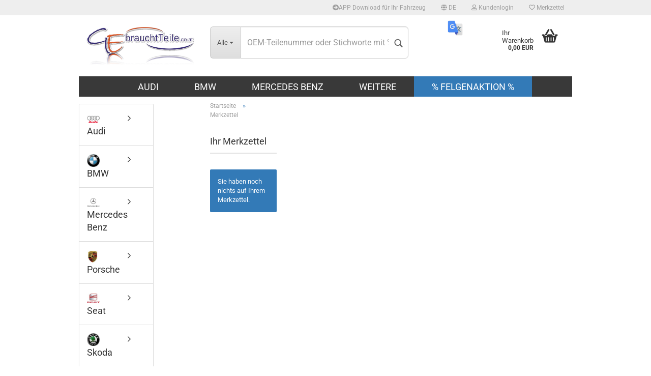

--- FILE ---
content_type: text/html; charset=utf-8
request_url: https://www.gebrauchtteile.co.at/de/wish_list.php
body_size: 15515
content:



	<!DOCTYPE html>
	<html xmlns="http://www.w3.org/1999/xhtml" dir="ltr" lang="de">
		
			<head>
				
						
					<!--
			
					=========================================================
					Shopsoftware by Gambio GmbH (c) 2005-2021 [www.gambio.de]
					=========================================================
			
					Gambio GmbH offers you highly scalable E-Commerce-Solutions and Services.
					The Shopsoftware is redistributable under the GNU General Public License (Version 2) [http://www.gnu.org/licenses/gpl-2.0.html].
					based on: E-Commerce Engine Copyright (c) 2006 xt:Commerce, created by Mario Zanier & Guido Winger and licensed under GNU/GPL.
					Information and contribution at http://www.xt-commerce.com
			
					=========================================================
					Please visit our website: www.gambio.de
					=========================================================
			
					-->
				

                

	

                    
                
	
				
					<meta name="viewport" content="width=device-width, initial-scale=1, minimum-scale=1.0, maximum-scale=1.0, user-scalable=no" />
				
	
				
					<meta http-equiv="Content-Type" content="text/html; charset=utf-8" />
		<meta name="language" content="de" />
		<meta name="date" content="" />
		<meta name="author" content="Gebrauchtteile.co.at" />
		<meta name="publisher" content="KFZ-Ersatzteilhandel - Gebrauchtteile.co.at" />
		<meta name="page-type" content="Onlineshop gebrauchte original Autoersatzteile" />
		<title>VW Audi Seat Autoersatzteile gratis Versand -20% Rabatt - Gebrauchtteile.co.at</title>
		<meta name="keywords" content="auto,pkw,ersatzteile,auto ersatzteile,gebraucht,gebrauchtteile,gebrauchte autoteile,gebrauchte autoersatzteile,audi,bmw,citroen,ford,fiat,peugeot,land rover,skoda,seat,vw,hyundai,opel,renault,starter,lichtmaschine,lima,kühler,anlasser,karosserie,elektrik,kotflügel,lenkrad,steuergerät,motor,getriebe,diesel motor,hinterachse,achse,turbolader,zylinderkopf,abs,abs hydraulikblock,frontmaske,stoßstange,motorbaube,kühlergrill,scheibenwischer,kombischalter,lichtschalter,scheibenwischer,motorträger,antriebswelle,bremse,scheibenbremse,felge,felgen,querlenker,stoßdämpfer,zweimassenschwung,sitz,sitze,sitzgarnitur,mittelarmlehne,handschuhfach,mittelkonsole,airbag,beifahrerairbag,fahrerairbag,airbagsteuergerät,kopfairbag,lenkrad,tacho,lenkstockschalter,tempomat,radio,klimakompressor,klimabedienteil,aschenbecher,rollo,heckklappe,scheinwerfer,rücklicht,heckleuchte,kofferraum,antennenverstärker,navigation,navigationssystem,gurt,gurtstraffer,sicherheitsgurt,klimakühler,kondensator,armaturenbrett,sitzairbag,antenne,komfortsteuergerät,warnblinkschalter,sitzheizung,xenon,xenonscheinwerfer,blinker,nebelscheinwerfer,schaltgestänge,automatikgetriebe,automatik getriebe,wischermotor,scheibenwischermotor,scheibenwischer,heckscheibenheizung,lwr,leuchtweitenregulierung,einspritzpumpe,a3,a4,a6,a8,c3,c4,c5,fox,polo,lupo,passat,touran,tiguan,golf,e46,e90,e39,e60,punto,ibiza,leon,vw original ersatzteile,audi original ersatzteile,skoda original ersatzteile,seat original ersatzteile, alternative zu kainer.cc,original,parts," />
		<meta name="description" content="Autoersatzteile zu Tiefstpreisen. Blitzversand Versandkostenfrei. Sofort Verfügbar. Top Qualität. VW Audi Seat Skoda BMW" />

				

								
									

				
					<base href="https://www.gebrauchtteile.co.at/" />
				
	
				
											
							<link rel="shortcut icon" href="https://www.gebrauchtteile.co.at/images/logos/favicon.ico" type="image/x-icon" />
						
									
	
				
											
							<link rel="apple-touch-icon" href="https://www.gebrauchtteile.co.at/images/logos/favicon.png" />
						
									
	
				
											
							<link id="main-css" type="text/css" rel="stylesheet" href="templates/Honeygrid/main.min.css?bust=1767005601" />
						
									
	
				
					<meta name="robots" content="noindex,follow" />
		<link rel="canonical" href="https://www.gebrauchtteile.co.at/de/wish_list.php" />
		<meta property="og:url" content="https://www.gebrauchtteile.co.at/de/wish_list.php">
		<link rel="alternate" hreflang="x-default" href="https://www.gebrauchtteile.co.at/de/wish_list.php" />
		<link rel="alternate" hreflang="en" href="https://www.gebrauchtteile.co.at/en/wish_list.php" />
		<link rel="alternate" hreflang="de" href="https://www.gebrauchtteile.co.at/de/wish_list.php" />
		
				
	
				
									
				
				
									
			
			</head>
		
		
			<body class="page-wish-list"
				  data-gambio-namespace="https://www.gebrauchtteile.co.at/templates/Honeygrid/assets/javascript/engine"
				  data-jse-namespace="https://www.gebrauchtteile.co.at/JSEngine/build"
				  data-gambio-controller="initialize"
				  data-gambio-widget="input_number responsive_image_loader transitions header image_maps modal history dropdown core_workarounds anchor"
				  data-input_number-separator=","
					>
		
				
					
				
		




	


	
	
		<div id="outer-wrapper" >
			
				<header id="header" class="navbar">
					
					
																													
																
						





	<div id="topbar-container">
								
		
					
		
		
			<div class="navbar-topbar">
				
					<nav data-gambio-widget="menu link_crypter" data-menu-switch-element-position="false" data-menu-events='{"desktop": ["click"], "mobile": ["click"]}' data-menu-ignore-class="dropdown-menu">
						<ul class="nav navbar-nav navbar-right">

															
									<li class="navbar-topbar-item hidden-xs">
										<a title="APP Download für Ihr Fahrzeug" href="https://www.gebrauchtteile.co.at/de/info/Gutscheine---Fragen-und-Antworte.html"
												><span class="fa fa-arrow-circle-right visble-xs-block"></span>APP Download für Ihr Fahrzeug</a>
									</li>
								
														
							
															
							
							
															
							
							
															

							
															

							
															

															<li class="dropdown navbar-topbar-item first">
									
									
																					
												<a href="#" class="dropdown-toggle" data-toggle-hover="dropdown">

													
														<span class="language-code hidden-xs">
																															
																	<span class="fa fa-globe"></span>
																
																														de
														</span>
													
													
													
														<span class="visible-xs-block"><span class="fa fa-globe"></span>&nbsp;Sprache</span>
													
												</a>
											
																			
				
									<ul class="level_2 dropdown-menu arrow-top">
										<li class="arrow"></li>
										<li>
											
												<form action="/de/wish_list.php" method="POST" class="form-horizontal">
													
													
																													
																<div class="form-group">
																	<label for="language-select">Sprache wählen</label>
																	
	<select name="language" class="form-control" id="language-select">
					
				<option value="de" selected="selected">Deutsch</option>
			
					
				<option value="en">English</option>
			
			</select>

																</div>
															
																											
													
													
																											
													
													
																											
													
													
														<div class="dropdown-footer row">
															<input type="submit" class="btn btn-primary btn-block" value="Speichern" title="Speichern" />
														</div>
													
													
													
					
												</form>
											
										</li>
									</ul>
								</li>
														
							
																	
										<li class="dropdown navbar-topbar-item">
											<a title="Anmeldung" href="/de/wish_list.php#" class="dropdown-toggle" data-toggle-hover="dropdown"><span class="fa fa-user-o"></span>&nbsp;Kundenlogin</a>
											




	<ul class="dropdown-menu dropdown-menu-login arrow-top">
		
			<li class="arrow"></li>
		
		
		
			<li class="dropdown-header hidden-xs">Kundenlogin</li>
		
		
		
			<li>
				<form action="https://www.gebrauchtteile.co.at/de/login.php?action=process" method="post" class="form-horizontal">
					<input type="hidden" name="return_url" value="https://www.gebrauchtteile.co.at/de/wish_list.php">
					<input type="hidden" name="return_url_hash" value="1a45bc7f5c7fc944acdfd0b31c9ddfffca55a64d682962aa344557288a55c3ce">
					
						<div class="form-group">
							<input autocomplete="username" type="email" id="box-login-dropdown-login-username" class="form-control" placeholder="E-Mail" name="email_address" />
						</div>
					
					
						<div class="form-group">
							<input autocomplete="current-password" type="password" id="box-login-dropdown-login-password" class="form-control" placeholder="Passwort" name="password" />
						</div>
					
					
						<div class="dropdown-footer row">
							
	
								
									<input type="submit" class="btn btn-primary btn-block" value="Anmelden" />
								
								<ul>
									
										<li>
											<a title="Konto erstellen" href="https://www.gebrauchtteile.co.at/de/shop.php?do=CreateRegistree">
												Konto erstellen
											</a>
										</li>
									
									
										<li>
											<a title="Passwort vergessen?" href="https://www.gebrauchtteile.co.at/de/password_double_opt.php">
												Passwort vergessen?
											</a>
										</li>
									
								</ul>
							
	

	
						</div>
					
				</form>
			</li>
		
	</ul>


										</li>
									
															

							
																	
										<li class="navbar-topbar-item">
											<a href="https://www.gebrauchtteile.co.at/de/wish_list.php" title="Merkzettel anzeigen"><span class="fa fa-heart-o"></span>&nbsp;Merkzettel</a>
										</li>
									
															

															
									<li class="navbar-topbar-item visible-xs">
										<a title="APP Download für Ihr Fahrzeug" href="https://www.gebrauchtteile.co.at/de/info/Gutscheine---Fragen-und-Antworte.html"
												><span class="fa fa-arrow-circle-right"></span>&nbsp;APP Download für Ihr Fahrzeug</a>
									</li>
								
							
						</ul>
					</nav>
				
			</div>
		
	</div>


					
			
					
						<div class="inside">
				
							<div class="row">
					
								
																																									
									<div class="navbar-header" data-gambio-widget="mobile_menu">
																					
													
		<div id="navbar-brand" class="navbar-brand">
			<a href="https://www.gebrauchtteile.co.at/de/" title="Gebrauchtteile.co.at">
				<img class="img-responsive" src="https://www.gebrauchtteile.co.at/images/logos/hp_logo_mit_spiegelung_2017_logo.png" alt="Gebrauchtteile.co.at-Logo">
			</a>
		</div>
	
											
																				
											
	
	
			
	
		<button type="button" class="navbar-toggle" data-mobile_menu-target="#categories .navbar-collapse"
		        data-mobile_menu-body-class="categories-open" data-mobile_menu-toggle-content-visibility>
			<i class="gm-menu"></i>
		</button>
	
	
	
		<button type="button" class="navbar-toggle cart-icon" data-mobile_menu-location="shopping_cart.php">
			<i class="gm-cart-basket"></i>
			<span class="cart-products-count hidden">
				0
			</span>
		</button>
	
	
			
			<button type="button" class="navbar-toggle" data-mobile_menu-target=".navbar-search" data-mobile_menu-body-class="search-open"
					data-mobile_menu-toggle-content-visibility>
				<i class="gm-search"></i>
			</button>
		
	
										
									</div>
								
								
								
																			






	<div class="navbar-search collapse">
		
		
						<p class="navbar-search-header dropdown-header">OEM-Teilenummer oder Stichworte mit % statt Leerzeichen</p>
		
		
		
			<form action="de/advanced_search_result.php" method="get" data-gambio-widget="live_search">
		
				<div class="navbar-search-input-group input-group">
					<div class="navbar-search-input-group-btn input-group-btn custom-dropdown" data-dropdown-trigger-change="false" data-dropdown-trigger-no-change="false">
						
						
							<button type="button" class="btn btn-default dropdown-toggle" data-toggle="dropdown" aria-haspopup="true" aria-expanded="false">
								<span class="dropdown-name">Alle</span> <span class="caret"></span>
							</button>
						
						
						
															
									<ul class="dropdown-menu">
																				
												<li><a href="#" data-rel="0">Alle</a></li>
											
																							
													<li><a href="#" data-rel="1">Audi</a></li>
												
																							
													<li><a href="#" data-rel="74">BMW</a></li>
												
																							
													<li><a href="#" data-rel="385">Mercedes Benz</a></li>
												
																							
													<li><a href="#" data-rel="378">Porsche</a></li>
												
																							
													<li><a href="#" data-rel="238">Seat</a></li>
												
																							
													<li><a href="#" data-rel="274">Skoda</a></li>
												
																							
													<li><a href="#" data-rel="70">VW</a></li>
												
																							
													<li><a href="#" data-rel="1769">Kompletträder</a></li>
												
																														</ul>
								
													
						
						
															
									<select name="categories_id">
										<option value="0">Alle</option>
																																	
													<option value="1">Audi</option>
												
																							
													<option value="74">BMW</option>
												
																							
													<option value="385">Mercedes Benz</option>
												
																							
													<option value="378">Porsche</option>
												
																							
													<option value="238">Seat</option>
												
																							
													<option value="274">Skoda</option>
												
																							
													<option value="70">VW</option>
												
																							
													<option value="1769">Kompletträder</option>
												
																														</select>
								
													
						
					</div>

					
					<button type="submit" class="gm-search form-control-feedback"></button>
					

					<input type="text" name="keywords" placeholder="OEM-Teilenummer oder Stichworte mit % statt Leerzeichen" class="form-control search-input" autocomplete="off" />
					
				</div>
		
				
									<input type="hidden" value="1" name="inc_subcat" />
								
				
					<div class="navbar-search-footer visible-xs-block">
						
							<button class="btn btn-primary btn-block" type="submit">
								OEM-Teilenummer oder Stichworte mit % statt Leerzeichen
							</button>
						
						
							<a href="advanced_search.php" class="btn btn-default btn-block" title="Erweiterte Suche">
								Erweiterte Suche
							</a>
						
					</div>
				
				
				<div class="search-result-container"></div>
		
			</form>
		
	</div>


																	
							
								
																			
											
	<div class="custom-container">
		
			<div class="inside">
				
											
							<div id="google_translate_element">
	<center><img alt="" src="images/TranslateLogo.jpg" style="width: 30px; height: 30px; margin-top: 10px; margin-bottom: 10px;" /><script type="text/javascript">
function googleTranslateElementInit() {
  new google.translate.TranslateElement({pageLanguage: 'de', layout: google.translate.TranslateElement.InlineLayout.SIMPLE}, 'google_translate_element');
}
</script><script type="text/javascript" src="//translate.google.com/translate_a/element.js?cb=googleTranslateElementInit"></script></center>
</div>

						
									
			</div>
		
	</div>
										
																	
							
								
																			
																						


	<nav id="cart-container" class="navbar-cart" data-gambio-widget="menu cart_dropdown" data-menu-switch-element-position="false">
		
			<ul class="cart-container-inner">
				
					<li>
						<a href="https://www.gebrauchtteile.co.at/de/shopping_cart.php" class="dropdown-toggle">
							
								<i class="gm-cart-basket"></i>
								<span class="cart">
									Ihr Warenkorb<br />
									<span class="products">
										0,00 EUR
									</span>
								</span>
							
							
																	<span class="cart-products-count hidden">
										
									</span>
															
						</a>
						
						



	<ul class="dropdown-menu arrow-top cart-dropdown cart-empty">
		
			<li class="arrow"></li>
		
	
		
					
	
		
			<li class="cart-dropdown-inside">
		
				
									
				
									
						<div class="cart-empty">
							Sie haben noch keine Artikel in Ihrem Warenkorb.
						</div>
					
								
			</li>
		
	</ul>

					</li>
				
			</ul>
		
	</nav>

										
																	
				
							</div>
							
						</div>
					
			
					
					
					



					
						<noscript>
							<div class="alert alert-danger noscript-notice">
								JavaScript ist in Ihrem Browser deaktiviert. Aktivieren Sie JavaScript, um alle Funktionen des Shops nutzen und alle Inhalte sehen zu können.
							</div>
						</noscript>
					
					
					
													
																


	<div id="categories">
		<div class="navbar-collapse collapse">
			
				<nav class="navbar-default navbar-categories" data-gambio-widget="menu">
					
						<ul class="level-1 nav navbar-nav">
							 
															
									<li class="level-1-child" data-id="1">
										
											<a class="dropdown-toggle" href="https://www.gebrauchtteile.co.at/de/Audi/" title="Audi">
												
													Audi
												
																							</a>
										
										
										
																					
										
									</li>
								
															
									<li class="level-1-child" data-id="74">
										
											<a class="dropdown-toggle" href="https://www.gebrauchtteile.co.at/de/BMW/" title="BMW">
												
													BMW
												
																							</a>
										
										
										
																					
										
									</li>
								
															
									<li class="level-1-child" data-id="385">
										
											<a class="dropdown-toggle" href="https://www.gebrauchtteile.co.at/de/Mercedes-Benz/" title="Mercedes Benz">
												
													Mercedes Benz
												
																							</a>
										
										
										
																					
										
									</li>
								
															
									<li class="level-1-child" data-id="378">
										
											<a class="dropdown-toggle" href="https://www.gebrauchtteile.co.at/de/Porsche/" title="Porsche">
												
													Porsche
												
																							</a>
										
										
										
																					
										
									</li>
								
															
									<li class="level-1-child" data-id="238">
										
											<a class="dropdown-toggle" href="https://www.gebrauchtteile.co.at/de/Seat/" title="Seat">
												
													Seat
												
																							</a>
										
										
										
																					
										
									</li>
								
															
									<li class="level-1-child" data-id="274">
										
											<a class="dropdown-toggle" href="https://www.gebrauchtteile.co.at/de/Skoda/" title="Skoda">
												
													Skoda
												
																							</a>
										
										
										
																					
										
									</li>
								
															
									<li class="level-1-child" data-id="70">
										
											<a class="dropdown-toggle" href="https://www.gebrauchtteile.co.at/de/VW-volkswagen/" title="VW">
												
													VW
												
																							</a>
										
										
										
																					
										
									</li>
								
															
									<li class="level-1-child" data-id="1769">
										
											<a class="dropdown-toggle" href="https://www.gebrauchtteile.co.at/de/felgen-reifen-alufelgen-stahlfelgen-reifen-sommerreifen-winterreifen-/" title="Kompletträder">
												
													Kompletträder
												
																							</a>
										
										
										
																					
										
									</li>
								
														
							



	
					
				<li class="custom custom-entries hidden-xs">
											
							<a  data-id="top_custom-0"
							   href="https://www.gebrauchtteile.co.at/de/felgen-reifen-alufelgen-stahlfelgen-reifen-sommerreifen-winterreifen-/"
							   target="_top"							   title="% FELGENAKTION %">
									% FELGENAKTION %
							</a>
						
									</li>
			
							
					<li class="dropdown custom topmenu-content visible-xs" data-id="top_custom-0">
						
							<a class="dropdown-toggle"
								   href="https://www.gebrauchtteile.co.at/de/felgen-reifen-alufelgen-stahlfelgen-reifen-sommerreifen-winterreifen-/"
								   target="_top"								   title="% FELGENAKTION %">
								% FELGENAKTION %
							</a>
						
					</li>
				
						

							
							
								<li class="dropdown dropdown-more" style="display: none">
									<a class="dropdown-toggle" href="#" title="">
										Weitere
									</a>
									<ul class="level-2 dropdown-menu ignore-menu"></ul>
								</li>
							
			
						</ul>
					
				</nav>
			
		</div>
	</div>

							
											
			
				</header>
			
		
			
				
				
		
			
				<div id="wrapper">
					<div class="row">
						
						
							<div id="main">
								<div class="main-inside">
									
										
	
			<script type="application/ld+json">{"@context":"https:\/\/schema.org","@type":"BreadcrumbList","itemListElement":[{"@type":"ListItem","position":1,"name":"Startseite","item":"https:\/\/www.gebrauchtteile.co.at\/"},{"@type":"ListItem","position":2,"name":"Merkzettel","item":"https:\/\/www.gebrauchtteile.co.at\/de\/wish_list.php"}]}</script>
	    
		<div id="breadcrumb_navi">
            				<span class="breadcrumbEntry">
													<a href="https://www.gebrauchtteile.co.at/" class="headerNavigation">
								<span>Startseite</span>
							</a>
											</span>
                <span class="breadcrumbSeparator"> &raquo; </span>            				<span class="breadcrumbEntry">
													<a href="https://www.gebrauchtteile.co.at/de/wish_list.php" class="headerNavigation">
								<span>Merkzettel</span>
							</a>
											</span>
                            		</div>
    


									
									
																			
									



	
		<h1>Ihr Merkzettel</h1>
	
	
	<div data-gambio-widget="product_cart_handler"
	     data-product_cart_handler-update-url="shop.php?do=WishList"
	     data-product_cart_handler-ajax-actions='{"add": "shop.php?do=WishList/AddToCart", "delete": "shop.php?do=WishList/Delete", "refresh": "shop.php?do=WishList/Update" }'>
		
		
			<div class="cart-empty" >
				

		
		
			
			<div class="alert alert-info ">
				Sie haben noch nichts auf Ihrem Merkzettel.
			</div>
		
				</div>
		
	
		<div class="cart-not-empty hidden" >
			
			
				<form id="cart_quantity" action="de/wish_list.php?action=update_product" method="post" name="cart_quantity">
					<div class="hidden-options">
						
						<input type="hidden" name="submit_target" value="wishlist" class="force" />
					</div>
					
					




	<div class="order-wishlist" data-gambio-widget="customizer" data-customizer-page="wish_list">
		
			<table class="table table-responsive">
				
					<thead>
						





	
					
				<tr class="item">
					<th></th>
					<th>Artikel</th>
					<th>Anzahl</th>
					<th class="text-right"></th>
				</tr>
			
			
					</thead>
				
				
					<tbody>
											</tbody>
				
			</table>
		
	</div>

				</form>
			
		</div>
	</div>

								</div>
							</div>
						
			
						
							<aside id="left">
								
																			<div id="gm_box_pos_2" class="gm_box_container">


	<div class="box box-categories panel panel-default">
		<nav class="navbar-categories-left"
			 data-gambio-widget="menu"
			 data-menu-menu-type="vertical"
			 data-menu-unfold-level="0"
			 data-menu-accordion="false"
			 data-menu-show-all-link="true"
		>

			
				<ul class="level-1 nav">
					

					
													<li class="dropdown level-1-child"
								data-id="1">
								<a class="dropdown-toggle has-image"
								   href="https://www.gebrauchtteile.co.at/de/Audi/"
								   title="Audi">
																			<img src="images/categories/icons/Audi.jpg" alt="" class="cat-image"/>									Audi								</a>

																	<ul data-level="2" class="level-2 dropdown-menu dropdown-menu-child">
										<li class="enter-category show">
											<a class="dropdown-toggle"
											   href="https://www.gebrauchtteile.co.at/de/Audi/"
											   title="Audi">Audi anzeigen</a>
										</li>

										
													<li class="level-2-child"
								data-id="1770">
								<a class="dropdown-toggle has-image"
								   href="https://www.gebrauchtteile.co.at/de/Audi/audi-a1-8x-10-14/"
								   title="Audi A1 8X 10-14">
																			<img src="images/categories/icons/A1_8X_Sportback_10-14_1.jpg" alt="" class="cat-image"/>									Audi A1 8X 10-14								</a>

								
							</li>
													<li class="level-2-child"
								data-id="1631">
								<a class="dropdown-toggle has-image"
								   href="https://www.gebrauchtteile.co.at/de/Audi/audi-a1-8x-14-17/"
								   title="Audi A1 8X 14-17">
																			<img src="images/categories/icons/A1_8X_Sportback_14-18.jpg" alt="" class="cat-image"/>									Audi A1 8X 14-17								</a>

								
							</li>
													<li class="level-2-child"
								data-id="1777">
								<a class="dropdown-toggle has-image"
								   href="https://www.gebrauchtteile.co.at/de/Audi/audi-a1-gb-18/"
								   title="Audi A1 GB 18-">
																			<img src="images/categories/icons/A1_GBA_Sportback_18-.jpg" alt="" class="cat-image"/>									Audi A1 GB 18-								</a>

								
							</li>
													<li class="level-2-child"
								data-id="2">
								<a class="dropdown-toggle has-image"
								   href="https://www.gebrauchtteile.co.at/de/Audi/Audi-A3-8L-96-03/"
								   title="Audi A3 8L 96-03">
																			<img src="images/categories/icons/A3_8L_96-03.jpg" alt="" class="cat-image"/>									Audi A3 8L 96-03								</a>

								
							</li>
													<li class="level-2-child"
								data-id="508">
								<a class="dropdown-toggle has-image"
								   href="https://www.gebrauchtteile.co.at/de/Audi/Audi-A3-8P-03-08/"
								   title="Audi A3 8P 03-08">
																			<img src="images/categories/icons/A3_8P_Sportback_03-08_1.jpg" alt="" class="cat-image"/>									Audi A3 8P 03-08								</a>

								
							</li>
													<li class="level-2-child"
								data-id="1056">
								<a class="dropdown-toggle has-image"
								   href="https://www.gebrauchtteile.co.at/de/Audi/Audi-A3-8P-08-12/"
								   title="Audi A3 8P 08-12">
																			<img src="images/categories/icons/A3_8P_Sportback_08-13.jpg" alt="" class="cat-image"/>									Audi A3 8P 08-12								</a>

								
							</li>
													<li class="level-2-child"
								data-id="1609">
								<a class="dropdown-toggle has-image"
								   href="https://www.gebrauchtteile.co.at/de/Audi/audi-a3-8p-08-13/"
								   title="Audi A3 8P 08-13">
																			<img src="images/categories/icons/A3_8P_Cabrio_08-13.jpg" alt="" class="cat-image"/>									Audi A3 8P 08-13								</a>

								
							</li>
													<li class="level-2-child"
								data-id="1188">
								<a class="dropdown-toggle has-image"
								   href="https://www.gebrauchtteile.co.at/de/Audi/Audi-A3-8V-12-15/"
								   title="Audi A3 8V 12-15">
																			<img src="images/categories/icons/A3_8V_Schraegheck_12-17.jpg" alt="" class="cat-image"/>									Audi A3 8V 12-15								</a>

								
							</li>
													<li class="level-2-child"
								data-id="1471">
								<a class="dropdown-toggle has-image"
								   href="https://www.gebrauchtteile.co.at/de/Audi/audi-a3-8v-16/"
								   title="Audi A3 8V 16-">
																			<img src="images/categories/icons/A3_8V_Schraegheck_12-.jpg" alt="" class="cat-image"/>									Audi A3 8V 16-								</a>

								
							</li>
													<li class="level-2-child"
								data-id="1833">
								<a class="dropdown-toggle "
								   href="https://www.gebrauchtteile.co.at/de/Audi/audi-a3-8y-20/"
								   title="Audi A3 8Y 20-">
																		Audi A3 8Y 20-								</a>

								
							</li>
													<li class="level-2-child"
								data-id="15">
								<a class="dropdown-toggle has-image"
								   href="https://www.gebrauchtteile.co.at/de/Audi/Audi-A4-8D-B5-95-00/"
								   title="Audi A4 8D B5 95-00">
																			<img src="images/categories/icons/A4_B5_Avant_95-00.jpg" alt="" class="cat-image"/>									Audi A4 8D B5 95-00								</a>

								
							</li>
													<li class="level-2-child"
								data-id="21">
								<a class="dropdown-toggle has-image"
								   href="https://www.gebrauchtteile.co.at/de/Audi/Audi-A4-8K-B8-07-12/"
								   title="Audi A4 8K B8 07-12">
																			<img src="images/categories/icons/A4_8K_Avant_07-12.jpg" alt="" class="cat-image"/>									Audi A4 8K B8 07-12								</a>

								
							</li>
													<li class="level-2-child"
								data-id="1274">
								<a class="dropdown-toggle has-image"
								   href="https://www.gebrauchtteile.co.at/de/Audi/Audi-A4-8K-B8-12-15/"
								   title="Audi A4 8K B8 12-15">
																			<img src="images/categories/icons/A4_8K_Avant_07-15.jpg" alt="" class="cat-image"/>									Audi A4 8K B8 12-15								</a>

								
							</li>
													<li class="level-2-child"
								data-id="1477">
								<a class="dropdown-toggle has-image"
								   href="https://www.gebrauchtteile.co.at/de/Audi/audi-a4-8w-b9-16/"
								   title="Audi A4 8W B9 16-">
																			<img src="images/categories/icons/A4_8W_Avant_15-.jpg" alt="" class="cat-image"/>									Audi A4 8W B9 16-								</a>

								
							</li>
													<li class="level-2-child"
								data-id="28">
								<a class="dropdown-toggle has-image"
								   href="https://www.gebrauchtteile.co.at/de/Audi/Audi-A4-B6-8E-00-04/"
								   title="Audi A4 B6 8E 00-04">
																			<img src="images/categories/icons/A4_B6_Avant_00-04.jpg" alt="" class="cat-image"/>									Audi A4 B6 8E 00-04								</a>

								
							</li>
													<li class="level-2-child"
								data-id="35">
								<a class="dropdown-toggle has-image"
								   href="https://www.gebrauchtteile.co.at/de/Audi/Audi-A4-B7-8E-04-08/"
								   title="Audi A4 B7 8E 04-08">
																			<img src="images/categories/icons/A4_B7_Avant_05-08.jpg" alt="" class="cat-image"/>									Audi A4 B7 8E 04-08								</a>

								
							</li>
													<li class="level-2-child"
								data-id="1601">
								<a class="dropdown-toggle has-image"
								   href="https://www.gebrauchtteile.co.at/de/Audi/audi-a5-8f-09-12/"
								   title="Audi A5 8F 09-12">
																			<img src="images/categories/icons/A5_B8_Cabrio_09-17.jpg" alt="" class="cat-image"/>									Audi A5 8F 09-12								</a>

								
							</li>
													<li class="level-2-child"
								data-id="1804">
								<a class="dropdown-toggle has-image"
								   href="https://www.gebrauchtteile.co.at/de/Audi/audi-a5-8f-12-17/"
								   title="Audi A5 8F 12-17">
																			<img src="images/categories/icons/A5_B8_Cabrio_02-17.jpg" alt="" class="cat-image"/>									Audi A5 8F 12-17								</a>

								
							</li>
													<li class="level-2-child"
								data-id="42">
								<a class="dropdown-toggle has-image"
								   href="https://www.gebrauchtteile.co.at/de/Audi/Audi-A5-8T-07-12/"
								   title="Audi A5 8T 07-12">
																			<img src="images/categories/icons/A5_B8_Coupe_07-17.jpg" alt="" class="cat-image"/>									Audi A5 8T 07-12								</a>

								
							</li>
													<li class="level-2-child"
								data-id="1509">
								<a class="dropdown-toggle has-image"
								   href="https://www.gebrauchtteile.co.at/de/Audi/audi-a5-8t-12/"
								   title="Audi A5 8T 12-">
																			<img src="images/categories/icons/A5_B8_Sportback_09-17.jpg" alt="" class="cat-image"/>									Audi A5 8T 12-								</a>

								
							</li>
													<li class="level-2-child"
								data-id="1637">
								<a class="dropdown-toggle has-image"
								   href="https://www.gebrauchtteile.co.at/de/Audi/audi-a5-f5-16/"
								   title="Audi A5 F5 16-">
																			<img src="images/categories/icons/A5_B9_Coupe_16-.jpg" alt="" class="cat-image"/>									Audi A5 F5 16-								</a>

								
							</li>
													<li class="level-2-child"
								data-id="49">
								<a class="dropdown-toggle has-image"
								   href="https://www.gebrauchtteile.co.at/de/Audi/Audi-A6-4B-Allroad-02-05/"
								   title="Audi A6 4B Allroad 02-05">
																			<img src="images/categories/icons/A6_4B_Allroad_02-05.jpg" alt="" class="cat-image"/>									Audi A6 4B Allroad 02-05								</a>

								
							</li>
													<li class="level-2-child"
								data-id="483">
								<a class="dropdown-toggle has-image"
								   href="https://www.gebrauchtteile.co.at/de/Audi/Audi-A6-4F-Allroad-06-11/"
								   title="Audi A6 4F Allroad 06-11">
																			<img src="images/categories/icons/A6_4F_Allroad_04-11_neu.jpg" alt="" class="cat-image"/>									Audi A6 4F Allroad 06-11								</a>

								
							</li>
													<li class="level-2-child"
								data-id="1242">
								<a class="dropdown-toggle has-image"
								   href="https://www.gebrauchtteile.co.at/de/Audi/Audi-A6-4G-10-15/"
								   title="Audi A6 4G 10-15">
																			<img src="images/categories/icons/A6_4G_Limousine_12-15.jpg" alt="" class="cat-image"/>									Audi A6 4G 10-15								</a>

								
							</li>
													<li class="level-2-child"
								data-id="1511">
								<a class="dropdown-toggle has-image"
								   href="https://www.gebrauchtteile.co.at/de/Audi/audi-a6-4g-15/"
								   title="Audi A6 4G 15-">
																			<img src="images/categories/icons/A6_4G_Limousine_16-19.jpg" alt="" class="cat-image"/>									Audi A6 4G 15-								</a>

								
							</li>
													<li class="level-2-child"
								data-id="56">
								<a class="dropdown-toggle has-image"
								   href="https://www.gebrauchtteile.co.at/de/Audi/Audi-A6-C5-4B-97-05/"
								   title="Audi A6 C5 4B 97-05">
																			<img src="images/categories/icons/Audi_A6_C5_avant_01-05.jpg" alt="" class="cat-image"/>									Audi A6 C5 4B 97-05								</a>

								
							</li>
													<li class="level-2-child"
								data-id="63">
								<a class="dropdown-toggle has-image"
								   href="https://www.gebrauchtteile.co.at/de/Audi/Audi-A6-C6-4F-04-11/"
								   title="Audi A6 C6 4F 04-11">
																			<img src="images/categories/icons/A6_4F_Avant_04-11_1.jpg" alt="" class="cat-image"/>									Audi A6 C6 4F 04-11								</a>

								
							</li>
													<li class="level-2-child"
								data-id="1835">
								<a class="dropdown-toggle "
								   href="https://www.gebrauchtteile.co.at/de/Audi/audi-a6-f2-c8-18/"
								   title="Audi A6 F2 C8 18-">
																		Audi A6 F2 C8 18-								</a>

								
							</li>
													<li class="level-2-child"
								data-id="1570">
								<a class="dropdown-toggle has-image"
								   href="https://www.gebrauchtteile.co.at/de/Audi/audi-a7-4g-11-14/"
								   title="Audi A7 4G 11-14">
																			<img src="images/categories/icons/A7_4G_Sportback_10-18.jpg" alt="" class="cat-image"/>									Audi A7 4G 11-14								</a>

								
							</li>
													<li class="level-2-child"
								data-id="1513">
								<a class="dropdown-toggle has-image"
								   href="https://www.gebrauchtteile.co.at/de/Audi/audi-a7-4g-15/"
								   title="Audi A7 4G 15-">
																			<img src="images/categories/icons/A7_4G_Sportback_16-18.jpg" alt="" class="cat-image"/>									Audi A7 4G 15-								</a>

								
							</li>
													<li class="level-2-child"
								data-id="1746">
								<a class="dropdown-toggle has-image"
								   href="https://www.gebrauchtteile.co.at/de/Audi/audi-a7-c7-f2-18/"
								   title="Audi A7 C7 F2 18-">
																			<img src="images/categories/icons/A7_4G_Sportback_18-.jpg" alt="" class="cat-image"/>									Audi A7 C7 F2 18-								</a>

								
							</li>
													<li class="level-2-child"
								data-id="502">
								<a class="dropdown-toggle has-image"
								   href="https://www.gebrauchtteile.co.at/de/Audi/Audi-A8-4D-94-02/"
								   title="Audi A8 4D 94-02">
																			<img src="images/categories/icons/Audi_A8_D2_94-02.jpg" alt="" class="cat-image"/>									Audi A8 4D 94-02								</a>

								
							</li>
													<li class="level-2-child"
								data-id="1382">
								<a class="dropdown-toggle has-image"
								   href="https://www.gebrauchtteile.co.at/de/Audi/Audi-A8-4E-02-09/"
								   title="Audi A8 4E 02-09">
																			<img src="images/categories/icons/A8_4E_02-09.jpg" alt="" class="cat-image"/>									Audi A8 4E 02-09								</a>

								
							</li>
													<li class="level-2-child"
								data-id="1421">
								<a class="dropdown-toggle has-image"
								   href="https://www.gebrauchtteile.co.at/de/Audi/Audi-A8-4H-09-14/"
								   title="Audi A8 4H 09-14">
																			<img src="images/categories/icons/A8_4H_09-14.jpg" alt="" class="cat-image"/>									Audi A8 4H 09-14								</a>

								
							</li>
													<li class="level-2-child"
								data-id="1480">
								<a class="dropdown-toggle has-image"
								   href="https://www.gebrauchtteile.co.at/de/Audi/Audi-Q2-GA-16-/"
								   title="Audi Q2 GA 16-">
																			<img src="images/categories/icons/Q2_GAB_16-.jpg" alt="" class="cat-image"/>									Audi Q2 GA 16-								</a>

								
							</li>
													<li class="level-2-child"
								data-id="1190">
								<a class="dropdown-toggle has-image"
								   href="https://www.gebrauchtteile.co.at/de/Audi/Audi-Q3-8U-11-15/"
								   title="Audi Q3 8U 11-15">
																			<img src="images/categories/icons/Q3_8U_11-15.jpg" alt="" class="cat-image"/>									Audi Q3 8U 11-15								</a>

								
							</li>
													<li class="level-2-child"
								data-id="1489">
								<a class="dropdown-toggle has-image"
								   href="https://www.gebrauchtteile.co.at/de/Audi/audi-q3-8u-16/"
								   title="Audi Q3 8U 16-">
																			<img src="images/categories/icons/Q3_8U_11-18.jpg" alt="" class="cat-image"/>									Audi Q3 8U 16-								</a>

								
							</li>
													<li class="level-2-child"
								data-id="1837">
								<a class="dropdown-toggle "
								   href="https://www.gebrauchtteile.co.at/de/Audi/audi-q3-f3-18/"
								   title="Audi Q3 F3 18-">
																		Audi Q3 F3 18-								</a>

								
							</li>
													<li class="level-2-child"
								data-id="489">
								<a class="dropdown-toggle has-image"
								   href="https://www.gebrauchtteile.co.at/de/Audi/Audi-Q5-8R-08-12/"
								   title="Audi Q5 8R 08-12">
																			<img src="images/categories/icons/Q5_8R_08-11.jpg" alt="" class="cat-image"/>									Audi Q5 8R 08-12								</a>

								
							</li>
													<li class="level-2-child"
								data-id="1578">
								<a class="dropdown-toggle has-image"
								   href="https://www.gebrauchtteile.co.at/de/Audi/audi-q5-8r-13/"
								   title="Audi Q5 8R 13-">
																			<img src="images/categories/icons/Q5_8R_08-16.jpg" alt="" class="cat-image"/>									Audi Q5 8R 13-								</a>

								
							</li>
													<li class="level-2-child"
								data-id="1641">
								<a class="dropdown-toggle has-image"
								   href="https://www.gebrauchtteile.co.at/de/Audi/audi-q5-fy-16/"
								   title="Audi Q5 FY 16-">
																			<img src="images/categories/icons/Q5_FY_16-.jpg" alt="" class="cat-image"/>									Audi Q5 FY 16-								</a>

								
							</li>
													<li class="level-2-child"
								data-id="1193">
								<a class="dropdown-toggle has-image"
								   href="https://www.gebrauchtteile.co.at/de/Audi/Audi-Q7-4L-06-15/"
								   title="Audi Q7 4L 06-15">
																			<img src="images/categories/icons/Q7_4L_06-16.jpg" alt="" class="cat-image"/>									Audi Q7 4L 06-15								</a>

								
							</li>
													<li class="level-2-child"
								data-id="1580">
								<a class="dropdown-toggle has-image"
								   href="https://www.gebrauchtteile.co.at/de/Audi/audi-q7-4m-15/"
								   title="Audi Q7 4M 15-">
																			<img src="images/categories/icons/Q7_4M_15-.jpg" alt="" class="cat-image"/>									Audi Q7 4M 15-								</a>

								
							</li>
													<li class="level-2-child"
								data-id="1753">
								<a class="dropdown-toggle has-image"
								   href="https://www.gebrauchtteile.co.at/de/Audi/audi-q8-4m-f1-18/"
								   title="Audi Q8 4M F1 18-">
																			<img src="images/categories/icons/Q8_4M_18-.jpg" alt="" class="cat-image"/>									Audi Q8 4M F1 18-								</a>

								
							</li>
													<li class="level-2-child"
								data-id="1790">
								<a class="dropdown-toggle has-image"
								   href="https://www.gebrauchtteile.co.at/de/Audi/audi-r8-42-07-15/"
								   title="Audi R8 42 07-15">
																			<img src="images/categories/icons/R8_42_07-15.jpg" alt="" class="cat-image"/>									Audi R8 42 07-15								</a>

								
							</li>
													<li class="level-2-child"
								data-id="1792">
								<a class="dropdown-toggle has-image"
								   href="https://www.gebrauchtteile.co.at/de/Audi/audi-r8-s4-16/"
								   title="Audi R8 S4 16-">
																			<img src="images/categories/icons/R8_4S_16-.jpg" alt="" class="cat-image"/>									Audi R8 S4 16-								</a>

								
							</li>
													<li class="level-2-child"
								data-id="1762">
								<a class="dropdown-toggle has-image"
								   href="https://www.gebrauchtteile.co.at/de/Audi/audi-rs6-4g-c7-13-18/"
								   title="Audi RS6 4G C7 13-18">
																			<img src="images/categories/icons/A6_RS6_4G_16-.jpg" alt="" class="cat-image"/>									Audi RS6 4G C7 13-18								</a>

								
							</li>
													<li class="level-2-child"
								data-id="1780">
								<a class="dropdown-toggle has-image"
								   href="https://www.gebrauchtteile.co.at/de/Audi/audi-tt-fv-8s-14/"
								   title="Audi TT FV 8S 14-">
																			<img src="images/categories/icons/TT_8S_Coupe_14-.jpg" alt="" class="cat-image"/>									Audi TT FV 8S 14-								</a>

								
							</li>
											
									</ul>
								
							</li>
													<li class="dropdown level-1-child"
								data-id="74">
								<a class="dropdown-toggle has-image"
								   href="https://www.gebrauchtteile.co.at/de/BMW/"
								   title="BMW">
																			<img src="images/categories/icons/BMW.jpg" alt="" class="cat-image"/>									BMW								</a>

																	<ul data-level="2" class="level-2 dropdown-menu dropdown-menu-child">
										<li class="enter-category show">
											<a class="dropdown-toggle"
											   href="https://www.gebrauchtteile.co.at/de/BMW/"
											   title="BMW">BMW anzeigen</a>
										</li>

										
													<li class="level-2-child"
								data-id="75">
								<a class="dropdown-toggle has-image"
								   href="https://www.gebrauchtteile.co.at/de/BMW/BMW-1er-E87-03-12/"
								   title="BMW 1er E87 03-12">
																			<img src="images/categories/icons/1er_E81_Schraegheck_04-13.jpg" alt="" class="cat-image"/>									BMW 1er E87 03-12								</a>

								
							</li>
													<li class="level-2-child"
								data-id="81">
								<a class="dropdown-toggle has-image"
								   href="https://www.gebrauchtteile.co.at/de/BMW/BMW-3er-E46-98-05/"
								   title="BMW 3er E46 98-05">
																			<img src="images/categories/icons/3er_E46_98-04.jpg" alt="" class="cat-image"/>									BMW 3er E46 98-05								</a>

								
							</li>
													<li class="level-2-child"
								data-id="409">
								<a class="dropdown-toggle has-image"
								   href="https://www.gebrauchtteile.co.at/de/BMW/BMW-3er-E90-E91-05-11/"
								   title="BMW 3er E90 E91 05-11">
																			<img src="images/categories/icons/3er_E90_05-11.jpg" alt="" class="cat-image"/>									BMW 3er E90 E91 05-11								</a>

								
							</li>
													<li class="level-2-child"
								data-id="1664">
								<a class="dropdown-toggle has-image"
								   href="https://www.gebrauchtteile.co.at/de/BMW/bmw-3er-f30-f31-11-15/"
								   title="BMW 3er F30 F31 11-15">
																			<img src="images/categories/icons/3er_F30_11-15.jpg" alt="" class="cat-image"/>									BMW 3er F30 F31 11-15								</a>

								
							</li>
													<li class="level-2-child"
								data-id="1670">
								<a class="dropdown-toggle has-image"
								   href="https://www.gebrauchtteile.co.at/de/BMW/bmw-3er-f30-f31-lci-15/"
								   title="BMW 3er F30 F31 LCI 15-">
																			<img src="images/categories/icons/3er_F30_LCI_15-.jpg" alt="" class="cat-image"/>									BMW 3er F30 F31 LCI 15-								</a>

								
							</li>
													<li class="level-2-child"
								data-id="87">
								<a class="dropdown-toggle has-image"
								   href="https://www.gebrauchtteile.co.at/de/BMW/BMW-5-E39-95-04/"
								   title="BMW 5 E39 95-04">
																			<img src="images/categories/icons/5er_E39_95-04.jpg" alt="" class="cat-image"/>									BMW 5 E39 95-04								</a>

								
							</li>
													<li class="level-2-child"
								data-id="93">
								<a class="dropdown-toggle has-image"
								   href="https://www.gebrauchtteile.co.at/de/BMW/BMW-5er-E60-E61-03-09/"
								   title="BMW 5er E60 E61 03-09">
																			<img src="images/categories/icons/5er_E60_03-09.jpg" alt="" class="cat-image"/>									BMW 5er E60 E61 03-09								</a>

								
							</li>
													<li class="level-2-child"
								data-id="99">
								<a class="dropdown-toggle has-image"
								   href="https://www.gebrauchtteile.co.at/de/BMW/BMW-X3-E83-04-10/"
								   title="BMW X3 E83 04-10">
																			<img src="images/categories/icons/X3_E83_04-10.jpg" alt="" class="cat-image"/>									BMW X3 E83 04-10								</a>

								
							</li>
													<li class="level-2-child"
								data-id="1811">
								<a class="dropdown-toggle "
								   href="https://www.gebrauchtteile.co.at/de/BMW/bmw-x3-f25-10-17/"
								   title="BMW X3 F25 10-17">
																		BMW X3 F25 10-17								</a>

								
							</li>
											
									</ul>
								
							</li>
													<li class="dropdown level-1-child"
								data-id="385">
								<a class="dropdown-toggle has-image"
								   href="https://www.gebrauchtteile.co.at/de/Mercedes-Benz/"
								   title="Mercedes Benz">
																			<img src="images/categories/icons/Mercedes.jpg" alt="" class="cat-image"/>									Mercedes Benz								</a>

																	<ul data-level="2" class="level-2 dropdown-menu dropdown-menu-child">
										<li class="enter-category show">
											<a class="dropdown-toggle"
											   href="https://www.gebrauchtteile.co.at/de/Mercedes-Benz/"
											   title="Mercedes Benz">Mercedes Benz anzeigen</a>
										</li>

										
													<li class="level-2-child"
								data-id="386">
								<a class="dropdown-toggle "
								   href="https://www.gebrauchtteile.co.at/de/Mercedes-Benz/Mercedes-C-W203-00-07/"
								   title="Mercedes C W203 00-07">
																		Mercedes C W203 00-07								</a>

								
							</li>
											
									</ul>
								
							</li>
													<li class="dropdown level-1-child"
								data-id="378">
								<a class="dropdown-toggle has-image"
								   href="https://www.gebrauchtteile.co.at/de/Porsche/"
								   title="Porsche">
																			<img src="images/categories/icons/Porsche.jpg" alt="" class="cat-image"/>									Porsche								</a>

																	<ul data-level="2" class="level-2 dropdown-menu dropdown-menu-child">
										<li class="enter-category show">
											<a class="dropdown-toggle"
											   href="https://www.gebrauchtteile.co.at/de/Porsche/"
											   title="Porsche">Porsche anzeigen</a>
										</li>

										
													<li class="level-2-child"
								data-id="379">
								<a class="dropdown-toggle "
								   href="https://www.gebrauchtteile.co.at/de/Porsche/Porsche-Cayenne-955-02-10/"
								   title="Porsche Cayenne 955 02-10">
																		Porsche Cayenne 955 02-10								</a>

								
							</li>
											
									</ul>
								
							</li>
													<li class="dropdown level-1-child"
								data-id="238">
								<a class="dropdown-toggle has-image"
								   href="https://www.gebrauchtteile.co.at/de/Seat/"
								   title="Seat">
																			<img src="images/categories/icons/Seat.jpg" alt="" class="cat-image"/>									Seat								</a>

																	<ul data-level="2" class="level-2 dropdown-menu dropdown-menu-child">
										<li class="enter-category show">
											<a class="dropdown-toggle"
											   href="https://www.gebrauchtteile.co.at/de/Seat/"
											   title="Seat">Seat anzeigen</a>
										</li>

										
													<li class="level-2-child"
								data-id="1331">
								<a class="dropdown-toggle has-image"
								   href="https://www.gebrauchtteile.co.at/de/Seat/Seat-Alhambra-7M-00-10/"
								   title="Seat Alhambra 7M 00-10">
																			<img src="images/categories/icons/Alhambra_7M_96-10.jpg" alt="" class="cat-image"/>									Seat Alhambra 7M 00-10								</a>

								
							</li>
													<li class="level-2-child"
								data-id="1298">
								<a class="dropdown-toggle has-image"
								   href="https://www.gebrauchtteile.co.at/de/Seat/Seat-Alhambra-7N-10-15/"
								   title="Seat Alhambra 7N 10-15">
																			<img src="images/categories/icons/Alhambra_7N_10-.jpg" alt="" class="cat-image"/>									Seat Alhambra 7N 10-15								</a>

								
							</li>
													<li class="level-2-child"
								data-id="1711">
								<a class="dropdown-toggle has-image"
								   href="https://www.gebrauchtteile.co.at/de/Seat/seat-alhambra-7n-15/"
								   title="Seat Alhambra 7N 15-">
																			<img src="images/categories/icons/Alhambra_7N_17-.jpg" alt="" class="cat-image"/>									Seat Alhambra 7N 15-								</a>

								
							</li>
													<li class="level-2-child"
								data-id="453">
								<a class="dropdown-toggle has-image"
								   href="https://www.gebrauchtteile.co.at/de/Seat/Seat-Altea-5P-04-10/"
								   title="Seat Altea 5P 04-10">
																			<img src="images/categories/icons/Altea_5P_04-10.jpg" alt="" class="cat-image"/>									Seat Altea 5P 04-10								</a>

								
							</li>
													<li class="level-2-child"
								data-id="1357">
								<a class="dropdown-toggle has-image"
								   href="https://www.gebrauchtteile.co.at/de/Seat/Seat-Altea-5P-11-15/"
								   title="Seat Altea 5P 11-15">
																			<img src="images/categories/icons/Altea_5P_11-15.jpg" alt="" class="cat-image"/>									Seat Altea 5P 11-15								</a>

								
							</li>
													<li class="level-2-child"
								data-id="1486">
								<a class="dropdown-toggle has-image"
								   href="https://www.gebrauchtteile.co.at/de/Seat/seat-ateca-kh-16/"
								   title="Seat Ateca KH 16-">
																			<img src="images/categories/icons/Ateca_KH_16-.jpg" alt="" class="cat-image"/>									Seat Ateca KH 16-								</a>

								
							</li>
													<li class="level-2-child"
								data-id="1060">
								<a class="dropdown-toggle has-image"
								   href="https://www.gebrauchtteile.co.at/de/Seat/Seat-Cordoba-6L-02-08/"
								   title="Seat Cordoba 6L 02-08">
																			<img src="images/categories/icons/Cordoba_6L_02-08.jpg" alt="" class="cat-image"/>									Seat Cordoba 6L 02-08								</a>

								
							</li>
													<li class="level-2-child"
								data-id="1066">
								<a class="dropdown-toggle has-image"
								   href="https://www.gebrauchtteile.co.at/de/Seat/Seat-Exeo-3R-09-15/"
								   title="Seat Exeo 3R 09-15">
																			<img src="images/categories/icons/Exeo_Limousine_09-13.jpg" alt="" class="cat-image"/>									Seat Exeo 3R 09-15								</a>

								
							</li>
													<li class="level-2-child"
								data-id="239">
								<a class="dropdown-toggle has-image"
								   href="https://www.gebrauchtteile.co.at/de/Seat/Seat-Ibiza-3-6K1-99-02/"
								   title="Seat Ibiza 3 6K1 99-02">
																			<img src="images/categories/icons/Ibiza_3_6K_97-02.jpg" alt="" class="cat-image"/>									Seat Ibiza 3 6K1 99-02								</a>

								
							</li>
													<li class="level-2-child"
								data-id="242">
								<a class="dropdown-toggle has-image"
								   href="https://www.gebrauchtteile.co.at/de/Seat/Seat-Ibiza-4-6L-02-08/"
								   title="Seat Ibiza 4 6L 02-08">
																			<img src="images/categories/icons/Ibiza_6L_02-08.jpg" alt="" class="cat-image"/>									Seat Ibiza 4 6L 02-08								</a>

								
							</li>
													<li class="level-2-child"
								data-id="248">
								<a class="dropdown-toggle has-image"
								   href="https://www.gebrauchtteile.co.at/de/Seat/Seat-Ibiza-5-6J-08-12/"
								   title="Seat Ibiza 5 6J 08-12">
																			<img src="images/categories/icons/Ibiza_4_6J_Schraegheck_08-.jpg" alt="" class="cat-image"/>									Seat Ibiza 5 6J 08-12								</a>

								
							</li>
													<li class="level-2-child"
								data-id="1349">
								<a class="dropdown-toggle has-image"
								   href="https://www.gebrauchtteile.co.at/de/Seat/Seat-Ibiza-5-6J-12-/"
								   title="Seat Ibiza 5 6J 12-">
																			<img src="images/categories/icons/Ibiza_4_15-.jpg" alt="" class="cat-image"/>									Seat Ibiza 5 6J 12-								</a>

								
							</li>
													<li class="level-2-child"
								data-id="254">
								<a class="dropdown-toggle has-image"
								   href="https://www.gebrauchtteile.co.at/de/Seat/Seat-Leon-1M-01-06/"
								   title="Seat Leon 1M 01-06">
																			<img src="images/categories/icons/Leon_1M_98-04.jpg" alt="" class="cat-image"/>									Seat Leon 1M 01-06								</a>

								
							</li>
													<li class="level-2-child"
								data-id="392">
								<a class="dropdown-toggle has-image"
								   href="https://www.gebrauchtteile.co.at/de/Seat/Seat-Leon-1P-05-14/"
								   title="Seat Leon 1P 05-14">
																			<img src="images/categories/icons/Leon_1P_05-12.jpg" alt="" class="cat-image"/>									Seat Leon 1P 05-14								</a>

								
							</li>
													<li class="level-2-child"
								data-id="1369">
								<a class="dropdown-toggle has-image"
								   href="https://www.gebrauchtteile.co.at/de/Seat/Seat-Leon-5F-14-/"
								   title="Seat Leon 5F 14-">
																			<img src="images/categories/icons/Leon_5F_12-.jpg" alt="" class="cat-image"/>									Seat Leon 5F 14-								</a>

								
							</li>
													<li class="level-2-child"
								data-id="1704">
								<a class="dropdown-toggle has-image"
								   href="https://www.gebrauchtteile.co.at/de/Seat/seat-leon-5f-fl-17/"
								   title="Seat Leon 5F FL 17-">
																			<img src="images/categories/icons/Leon_5F_Schraegheck_12-.jpg" alt="" class="cat-image"/>									Seat Leon 5F FL 17-								</a>

								
							</li>
													<li class="level-2-child"
								data-id="1860">
								<a class="dropdown-toggle "
								   href="https://www.gebrauchtteile.co.at/de/Seat/seat-tarraco-kn2-19/"
								   title="Seat Tarraco KN2 19-">
																		Seat Tarraco KN2 19-								</a>

								
							</li>
													<li class="level-2-child"
								data-id="268">
								<a class="dropdown-toggle has-image"
								   href="https://www.gebrauchtteile.co.at/de/Seat/Seat-Toledo-1M-01-06/"
								   title="Seat Toledo 1M 01-06">
																			<img src="images/categories/icons/Toledo_1M.jpg" alt="" class="cat-image"/>									Seat Toledo 1M 01-06								</a>

								
							</li>
													<li class="level-2-child"
								data-id="459">
								<a class="dropdown-toggle has-image"
								   href="https://www.gebrauchtteile.co.at/de/Seat/Seat-Toledo-3-5P-04-09/"
								   title="Seat Toledo 3 5P 04-09">
																			<img src="images/categories/icons/Toledo_3_04-09.jpg" alt="" class="cat-image"/>									Seat Toledo 3 5P 04-09								</a>

								
							</li>
													<li class="level-2-child"
								data-id="1493">
								<a class="dropdown-toggle has-image"
								   href="https://www.gebrauchtteile.co.at/de/Seat/seat-toledo-kg-13-15/"
								   title="Seat Toledo KG 13-15">
																			<img src="images/categories/icons/Toledo_3_5P_04-09.jpg" alt="" class="cat-image"/>									Seat Toledo KG 13-15								</a>

								
							</li>
													<li class="level-2-child"
								data-id="1495">
								<a class="dropdown-toggle has-image"
								   href="https://www.gebrauchtteile.co.at/de/Seat/seat-toledo-kg-16/"
								   title="Seat Toledo KG 16-">
																			<img src="images/categories/icons/Toledo_4_KG_12-.jpg" alt="" class="cat-image"/>									Seat Toledo KG 16-								</a>

								
							</li>
											
									</ul>
								
							</li>
													<li class="dropdown level-1-child"
								data-id="274">
								<a class="dropdown-toggle has-image"
								   href="https://www.gebrauchtteile.co.at/de/Skoda/"
								   title="Skoda">
																			<img src="images/categories/icons/Skoda.jpg" alt="" class="cat-image"/>									Skoda								</a>

																	<ul data-level="2" class="level-2 dropdown-menu dropdown-menu-child">
										<li class="enter-category show">
											<a class="dropdown-toggle"
											   href="https://www.gebrauchtteile.co.at/de/Skoda/"
											   title="Skoda">Skoda anzeigen</a>
										</li>

										
													<li class="level-2-child"
								data-id="1078">
								<a class="dropdown-toggle has-image"
								   href="https://www.gebrauchtteile.co.at/de/Skoda/Skoda-Fabia-5J-06-10/"
								   title="Skoda Fabia 5J 06-10">
																			<img src="images/categories/icons/Fabia_2_Schraegheck_06-14.jpg" alt="" class="cat-image"/>									Skoda Fabia 5J 06-10								</a>

								
							</li>
													<li class="level-2-child"
								data-id="1572">
								<a class="dropdown-toggle has-image"
								   href="https://www.gebrauchtteile.co.at/de/Skoda/skoda-fabia-5j-10-14/"
								   title="Skoda Fabia 5J 10-14">
																			<img src="images/categories/icons/Fabia_2_Schraegheck_12-14.jpg" alt="" class="cat-image"/>									Skoda Fabia 5J 10-14								</a>

								
							</li>
													<li class="level-2-child"
								data-id="275">
								<a class="dropdown-toggle has-image"
								   href="https://www.gebrauchtteile.co.at/de/Skoda/Skoda-Fabia-6Y2-99-04/"
								   title="Skoda Fabia 6Y2 99-04">
																			<img src="images/categories/icons/Fabia_6Y.jpg" alt="" class="cat-image"/>									Skoda Fabia 6Y2 99-04								</a>

								
							</li>
													<li class="level-2-child"
								data-id="1725">
								<a class="dropdown-toggle has-image"
								   href="https://www.gebrauchtteile.co.at/de/Skoda/skoda-kodiaq-ns7-17/"
								   title="Skoda Kodiaq NS7 17-">
																			<img src="images/categories/icons/Kodiaq_NS7_16-.jpg" alt="" class="cat-image"/>									Skoda Kodiaq NS7 17-								</a>

								
							</li>
													<li class="level-2-child"
								data-id="495">
								<a class="dropdown-toggle has-image"
								   href="https://www.gebrauchtteile.co.at/de/Skoda/Skoda-Octavia-1Z-04-08/"
								   title="Skoda Octavia 1Z 04-08">
																			<img src="images/categories/icons/Octavia_1Z_04-08.jpg" alt="" class="cat-image"/>									Skoda Octavia 1Z 04-08								</a>

								
							</li>
													<li class="level-2-child"
								data-id="1290">
								<a class="dropdown-toggle has-image"
								   href="https://www.gebrauchtteile.co.at/de/Skoda/Skoda-Octavia-1Z-09-13/"
								   title="Skoda Octavia 1Z 09-13">
																			<img src="images/categories/icons/Octavia_1Z_Kombi_04-13.jpg" alt="" class="cat-image"/>									Skoda Octavia 1Z 09-13								</a>

								
							</li>
													<li class="level-2-child"
								data-id="1371">
								<a class="dropdown-toggle has-image"
								   href="https://www.gebrauchtteile.co.at/de/Skoda/Skoda-Octavia-5E-13-/"
								   title="Skoda Octavia 5E 13-">
																			<img src="images/categories/icons/Octavia_5E_Schraegheck_12-.jpg" alt="" class="cat-image"/>									Skoda Octavia 5E 13-								</a>

								
							</li>
													<li class="level-2-child"
								data-id="1718">
								<a class="dropdown-toggle has-image"
								   href="https://www.gebrauchtteile.co.at/de/Skoda/skoda-octavia-5e-fl-17/"
								   title="Skoda Octavia 5E FL 17-">
																			<img src="images/categories/icons/Octavia_5E_Kombi_12-.jpg" alt="" class="cat-image"/>									Skoda Octavia 5E FL 17-								</a>

								
							</li>
													<li class="level-2-child"
								data-id="1089">
								<a class="dropdown-toggle has-image"
								   href="https://www.gebrauchtteile.co.at/de/Skoda/Skoda-Superb-3T-08-14/"
								   title="Skoda Superb 3T 08-14">
																			<img src="images/categories/icons/Superb_2_Kombi_3T_09-15.jpg" alt="" class="cat-image"/>									Skoda Superb 3T 08-14								</a>

								
							</li>
													<li class="level-2-child"
								data-id="1379">
								<a class="dropdown-toggle has-image"
								   href="https://www.gebrauchtteile.co.at/de/Skoda/Skoda-Superb-3T-14-/"
								   title="Skoda Superb 3T 14-">
																			<img src="images/categories/icons/Superb_3_Schraegheck_3V_15-.jpg" alt="" class="cat-image"/>									Skoda Superb 3T 14-								</a>

								
							</li>
													<li class="level-2-child"
								data-id="1199">
								<a class="dropdown-toggle has-image"
								   href="https://www.gebrauchtteile.co.at/de/Skoda/Skoda-Superb-3U-01-08/"
								   title="Skoda Superb 3U 01-08">
																			<img src="images/categories/icons/Superb_04-08.jpg" alt="" class="cat-image"/>									Skoda Superb 3U 01-08								</a>

								
							</li>
													<li class="level-2-child"
								data-id="1296">
								<a class="dropdown-toggle has-image"
								   href="https://www.gebrauchtteile.co.at/de/Skoda/Skoda-Yeti-5L-09-13/"
								   title="Skoda Yeti 5L 09-13">
																			<img src="images/categories/icons/Yeti_5L_09-.jpg" alt="" class="cat-image"/>									Skoda Yeti 5L 09-13								</a>

								
							</li>
													<li class="level-2-child"
								data-id="1367">
								<a class="dropdown-toggle has-image"
								   href="https://www.gebrauchtteile.co.at/de/Skoda/Skoda-Yeti-5L-13-/"
								   title="Skoda Yeti 5L 13-">
																			<img src="images/categories/icons/Yeti_5L_15-.jpg" alt="" class="cat-image"/>									Skoda Yeti 5L 13-								</a>

								
							</li>
											
									</ul>
								
							</li>
													<li class="dropdown level-1-child"
								data-id="70">
								<a class="dropdown-toggle has-image"
								   href="https://www.gebrauchtteile.co.at/de/VW-volkswagen/"
								   title="VW">
																			<img src="images/categories/icons/vw.jpg" alt="" class="cat-image"/>									VW								</a>

																	<ul data-level="2" class="level-2 dropdown-menu dropdown-menu-child">
										<li class="enter-category show">
											<a class="dropdown-toggle"
											   href="https://www.gebrauchtteile.co.at/de/VW-volkswagen/"
											   title="VW">VW anzeigen</a>
										</li>

										
													<li class="level-2-child"
								data-id="71">
								<a class="dropdown-toggle "
								   href="https://www.gebrauchtteile.co.at/de/VW-volkswagen/Motorteile/"
								   title="Motorteile">
																		Motorteile								</a>

								
							</li>
													<li class="level-2-child"
								data-id="1091">
								<a class="dropdown-toggle has-image"
								   href="https://www.gebrauchtteile.co.at/de/VW-volkswagen/VW-Amarok-2H-10-15/"
								   title="VW Amarok 2H 10-15">
																			<img src="images/categories/icons/Amarok_2H_10-.jpg" alt="" class="cat-image"/>									VW Amarok 2H 10-15								</a>

								
							</li>
													<li class="level-2-child"
								data-id="1732">
								<a class="dropdown-toggle has-image"
								   href="https://www.gebrauchtteile.co.at/de/VW-volkswagen/vw-arteon-17/"
								   title="VW Arteon 17-">
																			<img src="images/categories/icons/Arteon_3H_17-.jpg" alt="" class="cat-image"/>									VW Arteon 17-								</a>

								
							</li>
													<li class="level-2-child"
								data-id="1094">
								<a class="dropdown-toggle has-image"
								   href="https://www.gebrauchtteile.co.at/de/VW-volkswagen/VW-Beetle-5C-11-15/"
								   title="VW Beetle 5C 11-15">
																			<img src="images/categories/icons/NewBeetle_5C_11-.jpg" alt="" class="cat-image"/>									VW Beetle 5C 11-15								</a>

								
							</li>
													<li class="level-2-child"
								data-id="1096">
								<a class="dropdown-toggle has-image"
								   href="https://www.gebrauchtteile.co.at/de/VW-volkswagen/VW-Bora-1J-98-05/"
								   title="VW Bora 1J 98-05">
																			<img src="images/categories/icons/Bora_1J_98-05.jpg" alt="" class="cat-image"/>									VW Bora 1J 98-05								</a>

								
							</li>
													<li class="level-2-child"
								data-id="1099">
								<a class="dropdown-toggle has-image"
								   href="https://www.gebrauchtteile.co.at/de/VW-volkswagen/VW-Caddy-2K-04-10/"
								   title="VW Caddy 2K 04-10">
																			<img src="images/categories/icons/Caddy_2K_03-15.jpg" alt="" class="cat-image"/>									VW Caddy 2K 04-10								</a>

								
							</li>
													<li class="level-2-child"
								data-id="1101">
								<a class="dropdown-toggle has-image"
								   href="https://www.gebrauchtteile.co.at/de/VW-volkswagen/VW-Caddy-2K-11-15/"
								   title="VW Caddy 2K 11-15">
																			<img src="images/categories/icons/Caddy_2K_Alltrack_15-.jpg" alt="" class="cat-image"/>									VW Caddy 2K 11-15								</a>

								
							</li>
													<li class="level-2-child"
								data-id="1498">
								<a class="dropdown-toggle has-image"
								   href="https://www.gebrauchtteile.co.at/de/VW-volkswagen/vw-caddy-2k-16/"
								   title="VW Caddy 2K 16-">
																			<img src="images/categories/icons/Caddy_2K_Kombi_15-_1.jpg" alt="" class="cat-image"/>									VW Caddy 2K 16-								</a>

								
							</li>
													<li class="level-2-child"
								data-id="1252">
								<a class="dropdown-toggle has-image"
								   href="https://www.gebrauchtteile.co.at/de/VW-volkswagen/VW-Crafter-2E-2F-06-15/"
								   title="VW Crafter 2E 2F 06-15">
																			<img src="images/categories/icons/Crafter_06-15.jpg" alt="" class="cat-image"/>									VW Crafter 2E 2F 06-15								</a>

								
							</li>
													<li class="level-2-child"
								data-id="465">
								<a class="dropdown-toggle has-image"
								   href="https://www.gebrauchtteile.co.at/de/VW-volkswagen/VW-Eos-1F-06-10/"
								   title="VW Eos 1F 06-10">
																			<img src="images/categories/icons/Eos_1F_06-15.jpg" alt="" class="cat-image"/>									VW Eos 1F 06-10								</a>

								
							</li>
													<li class="level-2-child"
								data-id="1105">
								<a class="dropdown-toggle has-image"
								   href="https://www.gebrauchtteile.co.at/de/VW-volkswagen/VW-Eos-1F-11-15/"
								   title="VW Eos 1F 11-15">
																			<img src="images/categories/icons/Eos_1F_11-15.jpg" alt="" class="cat-image"/>									VW Eos 1F 11-15								</a>

								
							</li>
													<li class="level-2-child"
								data-id="415">
								<a class="dropdown-toggle has-image"
								   href="https://www.gebrauchtteile.co.at/de/VW-volkswagen/VW-Fox-5Z-05-10/"
								   title="VW Fox 5Z 05-10">
																			<img src="images/categories/icons/Fox_5Z_05-10.jpg" alt="" class="cat-image"/>									VW Fox 5Z 05-10								</a>

								
							</li>
													<li class="level-2-child"
								data-id="289">
								<a class="dropdown-toggle has-image"
								   href="https://www.gebrauchtteile.co.at/de/VW-volkswagen/VW-Golf-3-Cabrio-94-98/"
								   title="VW Golf 3 Cabrio 94-98">
																			<img src="images/categories/icons/Golf_3_Cabrio.jpg" alt="" class="cat-image"/>									VW Golf 3 Cabrio 94-98								</a>

								
							</li>
													<li class="level-2-child"
								data-id="295">
								<a class="dropdown-toggle has-image"
								   href="https://www.gebrauchtteile.co.at/de/VW-volkswagen/VW-Golf-4-1J-98-06/"
								   title="VW Golf 4 1J 98-06">
																			<img src="images/categories/icons/Golf_4_1J.jpg" alt="" class="cat-image"/>									VW Golf 4 1J 98-06								</a>

								
							</li>
													<li class="level-2-child"
								data-id="301">
								<a class="dropdown-toggle has-image"
								   href="https://www.gebrauchtteile.co.at/de/VW-volkswagen/VW-Golf-5-1K-03-08/"
								   title="VW Golf 5 1K 03-08">
																			<img src="images/categories/icons/Golf_5_1K_Schraegheck_03-08.jpg" alt="" class="cat-image"/>									VW Golf 5 1K 03-08								</a>

								
							</li>
													<li class="level-2-child"
								data-id="1113">
								<a class="dropdown-toggle has-image"
								   href="https://www.gebrauchtteile.co.at/de/VW-volkswagen/VW-Golf-5-Plus-05-09/"
								   title="VW Golf 5 Plus 05-09">
																			<img src="images/categories/icons/Golf_Plus_5M_04-09.jpg" alt="" class="cat-image"/>									VW Golf 5 Plus 05-09								</a>

								
							</li>
													<li class="level-2-child"
								data-id="1424">
								<a class="dropdown-toggle has-image"
								   href="https://www.gebrauchtteile.co.at/de/VW-volkswagen/VW-Golf-5-Var-07-09/"
								   title="VW Golf 5 Var 07-09">
																			<img src="images/categories/icons/Golf_5_1K_Variant_03-08.jpg" alt="" class="cat-image"/>									VW Golf 5 Var 07-09								</a>

								
							</li>
													<li class="level-2-child"
								data-id="310">
								<a class="dropdown-toggle has-image"
								   href="https://www.gebrauchtteile.co.at/de/VW-volkswagen/VW-Golf-6-1K-08-12/"
								   title="VW Golf 6 1K 08-12">
																			<img src="images/categories/icons/Golf_6_5K_Schraegheck_08-12.jpg" alt="" class="cat-image"/>									VW Golf 6 1K 08-12								</a>

								
							</li>
													<li class="level-2-child"
								data-id="1363">
								<a class="dropdown-toggle has-image"
								   href="https://www.gebrauchtteile.co.at/de/VW-volkswagen/VW-Golf-6-Plus-09-14/"
								   title="VW Golf 6 Plus 09-14">
																			<img src="images/categories/icons/Golf_Plus_5M_04-14.jpg" alt="" class="cat-image"/>									VW Golf 6 Plus 09-14								</a>

								
							</li>
													<li class="level-2-child"
								data-id="1396">
								<a class="dropdown-toggle has-image"
								   href="https://www.gebrauchtteile.co.at/de/VW-volkswagen/VW-Golf-6-Var-09-14/"
								   title="VW Golf 6 Var 09-14">
																			<img src="images/categories/icons/Golf_6_5K_Variant_08-12.jpg" alt="" class="cat-image"/>									VW Golf 6 Var 09-14								</a>

								
							</li>
													<li class="level-2-child"
								data-id="1195">
								<a class="dropdown-toggle has-image"
								   href="https://www.gebrauchtteile.co.at/de/VW-volkswagen/VW-Golf-7-1K-12-15/"
								   title="VW Golf 7 1K 12-15">
																			<img src="images/categories/icons/Golf_7_5G_Schraegheck_12-15.jpg" alt="" class="cat-image"/>									VW Golf 7 1K 12-15								</a>

								
							</li>
													<li class="level-2-child"
								data-id="1692">
								<a class="dropdown-toggle has-image"
								   href="https://www.gebrauchtteile.co.at/de/VW-volkswagen/VW-Golf-7-AU-FL-17-/"
								   title="VW Golf 7 AU FL 17-">
																			<img src="images/categories/icons/Golf_7_5G_Schraegheck_12-.jpg" alt="" class="cat-image"/>									VW Golf 7 AU FL 17-								</a>

								
							</li>
													<li class="level-2-child"
								data-id="1430">
								<a class="dropdown-toggle has-image"
								   href="https://www.gebrauchtteile.co.at/de/VW-volkswagen/VW-Golf-7-Sportsvan-14-/"
								   title="VW Golf 7 Sportsvan 14-">
																			<img src="images/categories/icons/Golf_Sportsvan_AM_14-.jpg" alt="" class="cat-image"/>									VW Golf 7 Sportsvan 14-								</a>

								
							</li>
													<li class="level-2-child"
								data-id="1459">
								<a class="dropdown-toggle has-image"
								   href="https://www.gebrauchtteile.co.at/de/VW-volkswagen/vw-golf-7-var-14/"
								   title="VW Golf 7 Var 14-">
																			<img src="images/categories/icons/Golf_7_5G_Variant_13-.jpg" alt="" class="cat-image"/>									VW Golf 7 Var 14-								</a>

								
							</li>
													<li class="level-2-child"
								data-id="1825">
								<a class="dropdown-toggle "
								   href="https://www.gebrauchtteile.co.at/de/VW-volkswagen/vw-golf-8-cd-20/"
								   title="VW Golf 8 CD 20-">
																		VW Golf 8 CD 20-								</a>

								
							</li>
													<li class="level-2-child"
								data-id="1830">
								<a class="dropdown-toggle "
								   href="https://www.gebrauchtteile.co.at/de/VW-volkswagen/vw-golf-8-var-cd-20/"
								   title="VW Golf 8 VAR CD 20-">
																		VW Golf 8 VAR CD 20-								</a>

								
							</li>
													<li class="level-2-child"
								data-id="1858">
								<a class="dropdown-toggle "
								   href="https://www.gebrauchtteile.co.at/de/VW-volkswagen/vw-id4-e21-20/"
								   title="VW ID4 E21 20-">
																		VW ID4 E21 20-								</a>

								
							</li>
													<li class="level-2-child"
								data-id="1119">
								<a class="dropdown-toggle has-image"
								   href="https://www.gebrauchtteile.co.at/de/VW-volkswagen/VW-Jetta-16-10-14/"
								   title="VW Jetta 16 10-14">
																			<img src="images/categories/icons/VW_Jetta_162_10-.jpg" alt="" class="cat-image"/>									VW Jetta 16 10-14								</a>

								
							</li>
													<li class="level-2-child"
								data-id="477">
								<a class="dropdown-toggle has-image"
								   href="https://www.gebrauchtteile.co.at/de/VW-volkswagen/VW-Jetta-1K-05-10/"
								   title="VW Jetta 1K 05-10">
																			<img src="images/categories/icons/VW_Jetta_1K_05-10.jpg" alt="" class="cat-image"/>									VW Jetta 1K 05-10								</a>

								
							</li>
													<li class="level-2-child"
								data-id="1827">
								<a class="dropdown-toggle "
								   href="https://www.gebrauchtteile.co.at/de/VW-volkswagen/vw-jetta-7-17-18/"
								   title="VW Jetta 7 17 18-">
																		VW Jetta 7 17 18-								</a>

								
							</li>
													<li class="level-2-child"
								data-id="1124">
								<a class="dropdown-toggle has-image"
								   href="https://www.gebrauchtteile.co.at/de/VW-volkswagen/VW-Lupo-6X-98-03/"
								   title="VW Lupo 6X 98-03">
																			<img src="images/categories/icons/Lupo_6X.jpg" alt="" class="cat-image"/>									VW Lupo 6X 98-03								</a>

								
							</li>
													<li class="level-2-child"
								data-id="324">
								<a class="dropdown-toggle has-image"
								   href="https://www.gebrauchtteile.co.at/de/VW-volkswagen/VW-Passat-3B-00-05/"
								   title="VW Passat 3B 00-05">
																			<img src="images/categories/icons/Passat_3B_00-04.JPG" alt="" class="cat-image"/>									VW Passat 3B 00-05								</a>

								
							</li>
													<li class="level-2-child"
								data-id="330">
								<a class="dropdown-toggle has-image"
								   href="https://www.gebrauchtteile.co.at/de/VW-volkswagen/VW-Passat-3B-96-00/"
								   title="VW Passat 3B 96-00">
																			<img src="images/categories/icons/Passat_3B_96-00.jpg" alt="" class="cat-image"/>									VW Passat 3B 96-00								</a>

								
							</li>
													<li class="level-2-child"
								data-id="1127">
								<a class="dropdown-toggle has-image"
								   href="https://www.gebrauchtteile.co.at/de/VW-volkswagen/VW-Passat-3C-05-10/"
								   title="VW Passat 3C 05-10">
																			<img src="images/categories/icons/VW_Passat_Variant_3C_B6_05-10.jpg" alt="" class="cat-image"/>									VW Passat 3C 05-10								</a>

								
							</li>
													<li class="level-2-child"
								data-id="1277">
								<a class="dropdown-toggle has-image"
								   href="https://www.gebrauchtteile.co.at/de/VW-volkswagen/VW-Passat-3C-B7--10-15/"
								   title="VW Passat 3C B7 10-15">
																			<img src="images/categories/icons/VW_Passat_Variant_3C_B7_11-15.jpg" alt="" class="cat-image"/>									VW Passat 3C B7 10-15								</a>

								
							</li>
													<li class="level-2-child"
								data-id="1432">
								<a class="dropdown-toggle has-image"
								   href="https://www.gebrauchtteile.co.at/de/VW-volkswagen/VW-Passat-3G-B8-14-/"
								   title="VW Passat 3G B8 14-">
																			<img src="images/categories/icons/VW_Passat_Variant_3G_B8_15-.jpg" alt="" class="cat-image"/>									VW Passat 3G B8 14-								</a>

								
							</li>
													<li class="level-2-child"
								data-id="1257">
								<a class="dropdown-toggle has-image"
								   href="https://www.gebrauchtteile.co.at/de/VW-volkswagen/VW-Phaeton-3D-02-/"
								   title="VW Phaeton 3D 02-">
																			<img src="images/categories/icons/Phaeton_3D_02-.JPG" alt="" class="cat-image"/>									VW Phaeton 3D 02-								</a>

								
							</li>
													<li class="level-2-child"
								data-id="1619">
								<a class="dropdown-toggle has-image"
								   href="https://www.gebrauchtteile.co.at/de/VW-volkswagen/vw-phaeton-3d-07-10/"
								   title="VW Phaeton 3D 07-10">
																			<img src="images/categories/icons/Phaeton_3D_02-07.JPG" alt="" class="cat-image"/>									VW Phaeton 3D 07-10								</a>

								
							</li>
													<li class="level-2-child"
								data-id="1624">
								<a class="dropdown-toggle has-image"
								   href="https://www.gebrauchtteile.co.at/de/VW-volkswagen/vw-phaeton-3d-10-15/"
								   title="VW Phaeton 3D 10-15">
																			<img src="images/categories/icons/VW_Phaeton_3D_02-16.jpg" alt="" class="cat-image"/>									VW Phaeton 3D 10-15								</a>

								
							</li>
													<li class="level-2-child"
								data-id="1739">
								<a class="dropdown-toggle has-image"
								   href="https://www.gebrauchtteile.co.at/de/VW-volkswagen/vw-polo-6-aw-17/"
								   title="VW Polo 6 AW 17-">
																			<img src="images/categories/icons/VW_Polo_AW_17-.jpg" alt="" class="cat-image"/>									VW Polo 6 AW 17-								</a>

								
							</li>
													<li class="level-2-child"
								data-id="1502">
								<a class="dropdown-toggle has-image"
								   href="https://www.gebrauchtteile.co.at/de/VW-volkswagen/vw-polo-6c-14/"
								   title="VW Polo 6C 14-">
																			<img src="images/categories/icons/VW_Polo_6R_15-17.jpg" alt="" class="cat-image"/>									VW Polo 6C 14-								</a>

								
							</li>
													<li class="level-2-child"
								data-id="342">
								<a class="dropdown-toggle has-image"
								   href="https://www.gebrauchtteile.co.at/de/VW-volkswagen/VW-Polo-6N2-00-02/"
								   title="VW Polo 6N2 00-02">
																			<img src="images/categories/icons/VW_Polo_6N2_00-02.jpg" alt="" class="cat-image"/>									VW Polo 6N2 00-02								</a>

								
							</li>
													<li class="level-2-child"
								data-id="349">
								<a class="dropdown-toggle has-image"
								   href="https://www.gebrauchtteile.co.at/de/VW-volkswagen/VW-Polo-6R-09-12/"
								   title="VW Polo 6R 09-12">
																			<img src="images/categories/icons/VW_Polo_6R_09-17.jpg" alt="" class="cat-image"/>									VW Polo 6R 09-12								</a>

								
							</li>
													<li class="level-2-child"
								data-id="1345">
								<a class="dropdown-toggle has-image"
								   href="https://www.gebrauchtteile.co.at/de/VW-volkswagen/VW-Polo-6R-13-/"
								   title="VW Polo 6R 13-">
																			<img src="images/categories/icons/VW_Polo_6R_12-14.jpg" alt="" class="cat-image"/>									VW Polo 6R 13-								</a>

								
							</li>
													<li class="level-2-child"
								data-id="351">
								<a class="dropdown-toggle has-image"
								   href="https://www.gebrauchtteile.co.at/de/VW-volkswagen/VW-Polo-9N-02-05/"
								   title="VW Polo 9N 02-05">
																			<img src="images/categories/icons/VW_Polo_9N_01-12.jpg" alt="" class="cat-image"/>									VW Polo 9N 02-05								</a>

								
							</li>
													<li class="level-2-child"
								data-id="357">
								<a class="dropdown-toggle has-image"
								   href="https://www.gebrauchtteile.co.at/de/VW-volkswagen/VW-Polo-9N3-05-08/"
								   title="VW Polo 9N3 05-08">
																			<img src="images/categories/icons/VW_Polo_9N3_02-08.jpg" alt="" class="cat-image"/>									VW Polo 9N3 05-08								</a>

								
							</li>
													<li class="level-2-child"
								data-id="1285">
								<a class="dropdown-toggle has-image"
								   href="https://www.gebrauchtteile.co.at/de/VW-volkswagen/VW-Scirocco-13-08-14/"
								   title="VW Scirocco 13 08-14">
																			<img src="images/categories/icons/VW_Scirocco_10-.jpg" alt="" class="cat-image"/>									VW Scirocco 13 08-14								</a>

								
							</li>
													<li class="level-2-child"
								data-id="1505">
								<a class="dropdown-toggle has-image"
								   href="https://www.gebrauchtteile.co.at/de/VW-volkswagen/VW-Scirocco-13-15-/"
								   title="VW Scirocco 13 15-">
																			<img src="images/categories/icons/VW_Scirocco_08-.jpg" alt="" class="cat-image"/>									VW Scirocco 13 15-								</a>

								
							</li>
													<li class="level-2-child"
								data-id="1139">
								<a class="dropdown-toggle has-image"
								   href="https://www.gebrauchtteile.co.at/de/VW-volkswagen/VW-Scirroco-13-08-14/"
								   title="VW Scirroco 13 08-14">
																			<img src="images/categories/icons/VW_Scirocco_10-.jpg" alt="" class="cat-image"/>									VW Scirroco 13 08-14								</a>

								
							</li>
													<li class="level-2-child"
								data-id="1259">
								<a class="dropdown-toggle has-image"
								   href="https://www.gebrauchtteile.co.at/de/VW-volkswagen/VW-Sharan-7M-00-10/"
								   title="VW Sharan 7M 00-10">
																			<img src="images/categories/icons/VW_Sharan_7M_98-10.jpg" alt="" class="cat-image"/>									VW Sharan 7M 00-10								</a>

								
							</li>
													<li class="level-2-child"
								data-id="1226">
								<a class="dropdown-toggle has-image"
								   href="https://www.gebrauchtteile.co.at/de/VW-volkswagen/VW-Sharan-7N-10-15/"
								   title="VW Sharan 7N 10-15">
																			<img src="images/categories/icons/VW_Sharan_7N_10-.jpg" alt="" class="cat-image"/>									VW Sharan 7N 10-15								</a>

								
							</li>
													<li class="level-2-child"
								data-id="1507">
								<a class="dropdown-toggle has-image"
								   href="https://www.gebrauchtteile.co.at/de/VW-volkswagen/vw-sharan-7n-16/"
								   title="VW Sharan 7N 16-">
																			<img src="images/categories/icons/VW_Sharan_7N_16-.jpg" alt="" class="cat-image"/>									VW Sharan 7N 16-								</a>

								
							</li>
													<li class="level-2-child"
								data-id="1677">
								<a class="dropdown-toggle has-image"
								   href="https://www.gebrauchtteile.co.at/de/VW-volkswagen/vw-t-roc-a1-17/"
								   title="VW T-Roc A1 17-">
																			<img src="images/categories/icons/VW_T-Roc_A11_17-.jpg" alt="" class="cat-image"/>									VW T-Roc A1 17-								</a>

								
							</li>
													<li class="level-2-child"
								data-id="1462">
								<a class="dropdown-toggle has-image"
								   href="https://www.gebrauchtteile.co.at/de/VW-volkswagen/vw-tiguan-2-ad-16/"
								   title="VW Tiguan 2 AD 16-">
																			<img src="images/categories/icons/VW_Tiguan_AD_16-.jpg" alt="" class="cat-image"/>									VW Tiguan 2 AD 16-								</a>

								
							</li>
													<li class="level-2-child"
								data-id="1142">
								<a class="dropdown-toggle has-image"
								   href="https://www.gebrauchtteile.co.at/de/VW-volkswagen/VW-Tiguan-5N-07-11/"
								   title="VW Tiguan 5N 07-11">
																			<img src="images/categories/icons/VW_Tiguan_5N_07-11.jpg" alt="" class="cat-image"/>									VW Tiguan 5N 07-11								</a>

								
							</li>
													<li class="level-2-child"
								data-id="1144">
								<a class="dropdown-toggle has-image"
								   href="https://www.gebrauchtteile.co.at/de/VW-volkswagen/VW-Tiguan-5N-11-15/"
								   title="VW Tiguan 5N 11-15">
																			<img src="images/categories/icons/VW_Tiguan_5N2_11-15.jpg" alt="" class="cat-image"/>									VW Tiguan 5N 11-15								</a>

								
							</li>
													<li class="level-2-child"
								data-id="1236">
								<a class="dropdown-toggle has-image"
								   href="https://www.gebrauchtteile.co.at/de/VW-volkswagen/VW-Touareg-7L-02-10/"
								   title="VW Touareg 7L 02-10">
																			<img src="images/categories/icons/VW_Touareq_02-08.jpg" alt="" class="cat-image"/>									VW Touareg 7L 02-10								</a>

								
							</li>
													<li class="level-2-child"
								data-id="447">
								<a class="dropdown-toggle has-image"
								   href="https://www.gebrauchtteile.co.at/de/VW-volkswagen/VW-Touran-1T-03-10/"
								   title="VW Touran 1T 03-10">
																			<img src="images/categories/icons/VW_Touran_1T_03-10.jpg" alt="" class="cat-image"/>									VW Touran 1T 03-10								</a>

								
							</li>
													<li class="level-2-child"
								data-id="1146">
								<a class="dropdown-toggle has-image"
								   href="https://www.gebrauchtteile.co.at/de/VW-volkswagen/VW-Touran-1T-11-15/"
								   title="VW Touran 1T 11-15">
																			<img src="images/categories/icons/VW_Touran_1T_11-15.jpg" alt="" class="cat-image"/>									VW Touran 1T 11-15								</a>

								
							</li>
													<li class="level-2-child"
								data-id="1434">
								<a class="dropdown-toggle has-image"
								   href="https://www.gebrauchtteile.co.at/de/VW-volkswagen/VW-Touran-5T-15-/"
								   title="VW Touran 5T 15-">
																			<img src="images/categories/icons/VW_Touran_5T_15-.jpg" alt="" class="cat-image"/>									VW Touran 5T 15-								</a>

								
							</li>
													<li class="level-2-child"
								data-id="399">
								<a class="dropdown-toggle has-image"
								   href="https://www.gebrauchtteile.co.at/de/VW-volkswagen/VW-Transporter-T5-03-09/"
								   title="VW Transporter T5 03-09">
																			<img src="images/categories/icons/VW_T5_Bus_03-15.jpg" alt="" class="cat-image"/>									VW Transporter T5 03-09								</a>

								
							</li>
													<li class="level-2-child"
								data-id="1405">
								<a class="dropdown-toggle has-image"
								   href="https://www.gebrauchtteile.co.at/de/VW-volkswagen/VW-Transporter-T5-09-14/"
								   title="VW Transporter T5 09-14">
																			<img src="images/categories/icons/VW_T5_Bus_10-15.jpg" alt="" class="cat-image"/>									VW Transporter T5 09-14								</a>

								
							</li>
													<li class="level-2-child"
								data-id="1408">
								<a class="dropdown-toggle has-image"
								   href="https://www.gebrauchtteile.co.at/de/VW-volkswagen/VW-Transporter-T6-15-/"
								   title="VW Transporter T6 15-">
																			<img src="images/categories/icons/VW_T6_Transporter_15-.jpg" alt="" class="cat-image"/>									VW Transporter T6 15-								</a>

								
							</li>
													<li class="level-2-child"
								data-id="1148">
								<a class="dropdown-toggle has-image"
								   href="https://www.gebrauchtteile.co.at/de/VW-volkswagen/VW-Up-12-AA-11-15/"
								   title="VW Up 12 AA 11-15">
																			<img src="images/categories/icons/VW_UP_15_11-.jpg" alt="" class="cat-image"/>									VW Up 12 AA 11-15								</a>

								
							</li>
											
									</ul>
								
							</li>
													<li class="level-1-child"
								data-id="1769">
								<a class="dropdown-toggle has-image"
								   href="https://www.gebrauchtteile.co.at/de/felgen-reifen-alufelgen-stahlfelgen-reifen-sommerreifen-winterreifen-/"
								   title="Kompletträder">
																			<img src="images/categories/icons/23-Reifen.jpg" alt="" class="cat-image"/>									Kompletträder								</a>

								
							</li>
											
				</ul>
			

		</nav>
	</div>
</div>
<div id="gm_box_pos_4" class="gm_box_container">

			
			
	<div class="box box-bestsellers panel panel-default">
		
			<div class="panel-heading">
									Bestseller
							</div>
		
		<div class="panel-body">
		

		
							
					<ol>
													<li class="row">
								
	
									<a href="https://www.gebrauchtteile.co.at/de/Audi/audi-a5-8t-12/elektrik-1510/audi-a5-8t-12-steuergeraet-tagfahrlicht-leistungsmodul-delphi-links-oder-rechts.html" title="https://www.gebrauchtteile.co.at/images/product_images/original_images5/DSI_8...">
										
											<span class="col-xs-4">
												
																											
															<span class="img-thumbnail">
																<span class="align-helper"></span>
																<img src="images/product_images/thumbnail_images/DSI_8370.JPG" class="img-responsive" alt="Audi A5 8T 12- Steuergerät Tagfahrlicht Leistungsmodul Delphi Links oder Rechts" />
															</span>
														
																									
											</span>
										
										
											<span class="col-xs-8">
												
													<span class="">Audi A5 8T 12- Steuergerät Tagfahrlicht Leistungsmodul Delphi Links oder Rechts</span>
												
												<br />
												<span class="price">
													
														79,00 EUR
														
																													
													
												</span>
											</span>
										
									</a>
								
	
							</li>
													<li class="row">
								
	
									<a href="https://www.gebrauchtteile.co.at/de/VW-volkswagen/VW-Touran-5T-15-/Elektrik-1438/vw-touran-5t-15-schalter-drehschalter-beifahrerairbag-deaktivierung.html" title="https://www.gebrauchtteile.co.at/images/product_images/original_images4/DSI_2...">
										
											<span class="col-xs-4">
												
																											
															<span class="img-thumbnail">
																<span class="align-helper"></span>
																<img src="images/product_images/thumbnail_images/DSI_2918.JPG" class="img-responsive" alt="VW Touran 5T 15- Schalter Drehschalter Beifahrerairbag deaktivierung" />
															</span>
														
																									
											</span>
										
										
											<span class="col-xs-8">
												
													<span class="">VW Touran 5T 15- Schalter Drehschalter Beifahrerairbag deaktivierung</span>
												
												<br />
												<span class="price">
													
														12,90 EUR
														
																													
													
												</span>
											</span>
										
									</a>
								
	
							</li>
													<li class="row">
								
	
									<a href="https://www.gebrauchtteile.co.at/de/VW-volkswagen/vw-golf-7-var-14/antrieb-fahrwerk/vw-golf-7-var-14-bremssattel-hr-hinten-rechts-elektrisch-original-ate-272x10-stellmotor.html" title="https://www.gebrauchtteile.co.at/images/product_images/original_images5/DSJ_4...">
										
											<span class="col-xs-4">
												
																											
															<span class="img-thumbnail">
																<span class="align-helper"></span>
																<img src="images/product_images/thumbnail_images/DSJ_4390.JPG" class="img-responsive" alt="VW Golf 7 Var 14- Bremssattel HR Hinten Rechts elektrisch original ATE 272x10 + Stellmotor" />
															</span>
														
																									
											</span>
										
										
											<span class="col-xs-8">
												
													<span class="">VW Golf 7 Var 14- Bremssattel HR Hinten Rechts elektrisch original ATE 272x10 + Stellmotor</span>
												
												<br />
												<span class="price">
													
														171,00 EUR
														
																													
													
												</span>
											</span>
										
									</a>
								
	
							</li>
													<li class="row">
								
	
									<a href="https://www.gebrauchtteile.co.at/de/Audi/Audi-A4-8K-B8-07-12/Karosserieteile-22/audi-a4-8k-b8-07-12-werkzeugsatz-werkzeug-wagenheber-radschluessel-abschlepphaken-set.html" title="https://www.gebrauchtteile.co.at/images/product_images/original_images5/DSJ_2...">
										
											<span class="col-xs-4">
												
																											
															<span class="img-thumbnail">
																<span class="align-helper"></span>
																<img src="images/product_images/thumbnail_images/DSJ_2357.JPG" class="img-responsive" alt="Audi A4 8K B8 07-12 Werkzeugsatz Werkzeug Wagenheber Radschlüssel Abschlepphaken SET" />
															</span>
														
																									
											</span>
										
										
											<span class="col-xs-8">
												
													<span class="">Audi A4 8K B8 07-12 Werkzeugsatz Werkzeug Wagenheber Radschlüssel Abschlepphaken SET</span>
												
												<br />
												<span class="price">
													
														98,00 EUR
														
																													
													
												</span>
											</span>
										
									</a>
								
	
							</li>
													<li class="row">
								
	
									<a href="https://www.gebrauchtteile.co.at/de/Audi/Audi-A4-8K-B8-12-15/Antrieb---Fahrwerk-1283/audi-a4-8k-b8-12-15-antriebswelle-gelenkwelle-vl-vr-vorne-links-od-rechts-quattro.html" title="https://www.gebrauchtteile.co.at/images/product_images/original_images4/DSH_4...">
										
											<span class="col-xs-4">
												
																											
															<span class="img-thumbnail">
																<span class="align-helper"></span>
																<img src="images/product_images/thumbnail_images/DSH_4830.JPG" class="img-responsive" alt="Audi A4 8K B8 12-15 Antriebswelle Gelenkwelle VL VR Vorne Links od. Rechts Quattro" />
															</span>
														
																									
											</span>
										
										
											<span class="col-xs-8">
												
													<span class="">Audi A4 8K B8 12-15 Antriebswelle Gelenkwelle VL VR Vorne Links od. Rechts Quattro</span>
												
												<br />
												<span class="price">
													
														159,00 EUR
														
																													
													
												</span>
											</span>
										
									</a>
								
	
							</li>
											</ol>
				
					
		
		
	
			
		</div>
	</div>
		
    
	</div>
<div id="gm_box_pos_8" class="gm_box_container">



	
		
	<div class="box box-newsletter panel panel-default">
		
			<div class="panel-heading">
									Newsletter-Anmeldung
							</div>
		
		<div class="panel-body">
	
	
	
		<form id="sign_in" action="de/newsletter.php" method="post" data-jse-extensions="validator">
			
			
				<fieldset>
					
					
						<div class="form-group input-container">
							<span class="input-container">
								
									<input type="email" placeholder="E-Mail" class="form-control validate" id="newsletter-email" name="email" value="" data-validator-validate="required email" />
									<i class="fa fa-envelope"></i>
								
							</span>
						</div>
					
					
					
						<div class="form-group">
							
								<button type="submit" class="btn btn-block btn-primary btn-sm" title="Weiter zur Newsletter-Anmeldung">
									Anmelden
								</button>
							
						</div>
					
			
				</fieldset>
			
		
		</form>
	
	
	
		
		</div>
	</div>
	
</div>
<div id="gm_box_pos_10" class="gm_box_container">


			
			
				
	<div class="box box-manufacturers panel panel-default">
		
			<div class="panel-heading">
									Hersteller
							</div>
		
		<div class="panel-body">
			
	
			<form id="manufacturers" action="https://www.gebrauchtteile.co.at/" method="get"><select name="manufacturers_id" onchange="if(this.value!=''){this.form.submit();}" size="1" class="lightbox_visibility_hidden input-select"><option value="" selected="selected">Bitte wählen</option><option value="1">Audi</option><option value="2">BMW</option><option value="3">Citroen</option><option value="4">Fiat</option><option value="5">Ford</option><option value="6">Hyundai</option><option value="9">Land Rover</option><option value="15">Mercedes Benz</option><option value="7">Opel</option><option value="8">Peugeot</option><option value="14">Porsche</option><option value="10">Renault</option><option value="11">Seat</option><option value="12">Skoda</option><option value="13">VW</option></select></form>
	
			
				
		</div>
	</div>
			
		
	</div>
<div id="gm_box_pos_16" class="gm_box_container">



	
		
	<div class="box box-login panel panel-default">
		
			<div class="panel-heading">
									Kundenlogin
							</div>
		
		<div class="panel-body">
	

	
	
		<form id="loginbox" action="https://www.gebrauchtteile.co.at/de/login.php?action=process" method="post">
		
			
				<div class="form-group input-container">
					<span class="input-container">
						<input autocomplete="username" type="email" placeholder="E-Mail-Adresse" name="email_address" id="box-login-email_address" class="form-control" />
					</span>
				</div>
			
		
			
				<div class="form-group input-container">
					<span class="input-container">
						<input autocomplete="current-password" type="password" placeholder="Passwort" name="password" id="box-login-password" class="form-control" />
					</span>
				</div>
			
			
			
				<button type="submit" class="btn btn-block btn-primary btn-sm" title="Anmelden">
					Anmelden
				</button>
			

			
				<ul class="box-login-links">
					<li>
						
							<a title="Konto erstellen" href="https://www.gebrauchtteile.co.at/de/shop.php?do=CreateRegistree">Konto erstellen</a>
						
					</li>
					<li>
						
							<a title="Passwort vergessen?" href="https://www.gebrauchtteile.co.at/de/password_double_opt.php">Passwort vergessen?</a>
						
					</li>
				</ul>
			
		</form>
	
	

	
		
		</div>
	</div>
	

</div>

																	
								
																	
							</aside>
						
			
						
							<aside id="right">
								
																			
																	
							</aside>
						
			
					</div>
				</div>
			
			
			
	<footer id="footer">
				
		
			<div class="inside">
				<div class="row">
					
						<div class="footer-col-1">


	<div class="box box-content panel panel-default">
		
			<div class="panel-heading">
				
					<span class="panel-title">Mehr über...</span>
				
			</div>
		
		
			<div class="panel-body">
				
					<nav>
						
							<ul class="nav">
																	
										<li>
											
												<a href="https://www.gebrauchtteile.co.at/de/info/impressum.html" title="Impressum">
													Impressum
												</a>
											
										</li>
									
																	
										<li>
											
												<a href="https://www.gebrauchtteile.co.at/de/info/mein-kontakt.html" title="Kontakt">
													Kontakt
												</a>
											
										</li>
									
																	
										<li>
											
												<a href="https://www.gebrauchtteile.co.at/de/info/Versand-und-Zahlungsbedingungen.html" title="Versand- & Zahlungsbedingungen">
													Versand- & Zahlungsbedingungen
												</a>
											
										</li>
									
																	
										<li>
											
												<a href="https://www.gebrauchtteile.co.at/de/info/Widerrufsrecht-und-Widerrufsformular.html" title="Widerrufsrecht & Widerrufsformular">
													Widerrufsrecht & Widerrufsformular
												</a>
											
										</li>
									
																	
										<li>
											
												<a href="https://www.gebrauchtteile.co.at/de/info/privatsphaere-und-datenschutz.html" title="Privatsphäre und Datenschutz">
													Privatsphäre und Datenschutz
												</a>
											
										</li>
									
																	
										<li>
											
												<a href="https://www.gebrauchtteile.co.at/de/info/FAQ--Haeufig-gestellte-Fragen-.html" title="FAQ">
													FAQ
												</a>
											
										</li>
									
																	
										<li>
											
												<a href="https://www.gebrauchtteile.co.at/de/info/allgemeine-geschaeftsbedingungen.html" title="AGB">
													AGB
												</a>
											
										</li>
									
															</ul>
						
	
					</nav>
				
			</div>
		
	</div>
</div>
					
					
					<div class="footer-col-2"><div style="margin: 0 auto; padding: 0 10px;">
	<div class="box box-content panel panel-default">
		<div class="panel-heading">
			<h4 class="panel-title">H&auml;ufig Gesucht ...</h4>
		</div>

		<div class="panel-body">
			<nav>
			<ul class="nav">
				<li><a href="http://www.gebrauchtteile.co.at/de/Audi/">Audi</a></li>
				<li><a href="http://www.gebrauchtteile.co.at/de/BMW/">BMW</a></li>
				<li><a href="http://www.gebrauchtteile.co.at/de/Seat/">Seat</a></li>
				<li><a href="http://www.gebrauchtteile.co.at/de/Skoda/">Skoda</a></li>
				<li><a href="http://www.gebrauchtteile.co.at/de/VW/">Volkswagen</a></li>
			</ul>
			</nav>
		</div>
	</div>
</div>					</div>
					
					
						<div class="footer-col-3"><div style="margin: 0 auto; padding: 0 10px;">
	<div class="box box-content panel panel-default">
		<div class="panel-heading">
			<h4 class="panel-title">Unsere Partner</h4>
		</div>

		<div class="panel-body">
			<nav>
			<ul class="nav">
				<li><a href="http://www.auto-erstatzteile.co.at">Autoersatzteile.co.at</a></li>
				<li><a href="http://www.gebrauchtteil.at">Gebrauchtteil.at</a></li>
				<li><a href="https://www.hood.de/shop/20966/auto-ersatzteile-co-at.htm">Hood.de</a></li>
				<li><a href="http://stores.ebay.at/Gebrauchtteile?_trksid=p2047675.l2563">Ebay</a></li>
				<li><a href="http://www.gebrauchtwagen.at">Gebrauchtwagen.at</a></li>
				<li><a href="http://www.mobile.de">Mobile.de</a></li>
			</ul>
			</nav>
		</div>
	</div>
</div>
						</div>
					
					
						<div class="footer-col-4">							<div class="box box-content panel panel-default">
								<div class="panel-heading">
									<div class="panel-title">
										QR Visitenkarte
									</div>
								</div>
								<div class="panel-body">
									<ul class="social-media-icons">
	<li><a class="facebook" href="#"><i class="fa fa-facebook-f"></i></a></li>
	<li><a class="twitter" href="#"><i class="fa fa-twitter"></i></a></li>
	<li><a class="instagram" href="#"><i class="fa fa-instagram"></i></a></li>
	<li><a class="youtube" href="#"><i class="fa fa-youtube"></i></a></li>
	<li><a class="googleplus" href="#"><i class="fa fa-google-plus"></i></a></li>
</ul>

<p>
	<span style="font-size:14px;"><strong>UNSERE QR-VISITENKARTE ...</strong></span><br />
	<img alt="" src="images/QR_VK_Spielfeld.jpg" style="width: 250px; height: 250px;" />
</p>

								</div>
							</div>						</div>
					
				</div>
			</div>
		
		
		
			<div class="footer-bottom"><a href="https://www.koleric.com" target="_blank">Shopsystem</a> by koleric.com &copy; 2021</div>
		
	</footer>

	
			
							
			
		</div>
	



			
				


	<a class="pageup" data-gambio-widget="pageup" title="Nach oben" href="#">
		
	</a>
			
			
				
	<div class="layer" style="display: none;">
	
		
	
			<div id="magnific_wrapper">
				<div class="modal-dialog">
					<div class="modal-content">
						{{#title}}
						<div class="modal-header">
							<span class="modal-title">{{title}}</span>
						</div>
						{{/title}}
		
						<div class="modal-body">
							{{{items.src}}}
						</div>
		
						{{#showButtons}}
						<div class="modal-footer">
							{{#buttons}}
							<button type="button" id="button_{{index}}_{{uid}}" data-index="{{index}}" class="btn {{class}}" >{{name}}</button>
							{{/buttons}}
						</div>
						{{/showButtons}}
					</div>
				</div>
			</div>
		
		
			<div id="modal_prompt">
				<div>
					{{#content}}
					<div class="icon">&nbsp;</div>
					<p>{{.}}</p>
					{{/content}}
					<form name="prompt" action="#">
						<input type="text" name="input" value="{{value}}" autocomplete="off" />
					</form>
				</div>
			</div>
		
			<div id="modal_alert">
				<div class="white-popup">
					{{#content}}
					<div class="icon">&nbsp;</div>
					<p>{{{.}}}</p>
					{{/content}}
				</div>
			</div>
	
		
		
	</div>
			

			<input type='hidden' id='page_namespace' value='WISHLIST'/><script src="templates/Honeygrid/assets/javascript/init-de.min.js?bust=54fb2d27a3dc84540db0dd987db02097" data-page-token="aeeff1a6d069c1eae263492c4f882702" id="init-js"></script>
		<script src='GXModules/Gambio/Widgets/Build/Map/Shop/Javascript/MapWidget.min.js'></script>
<script async type="text/javascript" src="/gm/javascript/GMCounter.js"></script>

			
							

			
							
		<script>var wmLieferlandModalSettings={"excludeLang":null};</script><script src="/GXModules/Werbe-Markt/WMLieferlandModal/Shop/assets/js/modal.js?1.0.2" defer></script></body>
	</html>
